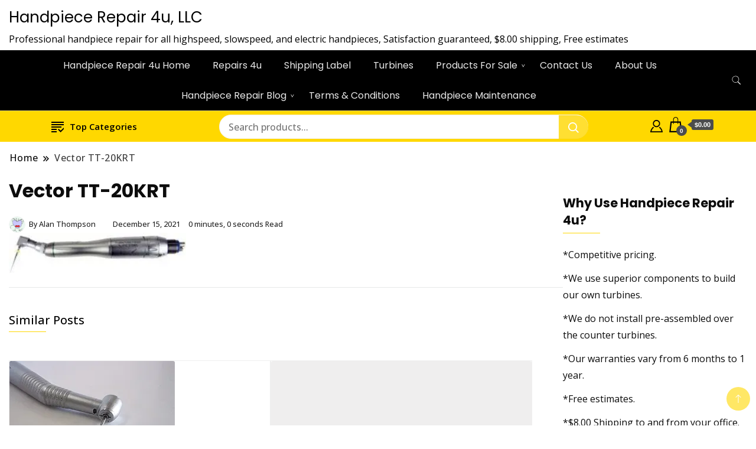

--- FILE ---
content_type: text/html; charset=UTF-8
request_url: https://handpiecerepair4u.com/?attachment_id=7977
body_size: 22060
content:
		<!DOCTYPE html>
		<html dir="ltr" lang="en-US" prefix="og: https://ogp.me/ns#">
		<head itemscope itemtype="https://schema.org/WebSite">
		<meta charset="UTF-8">
		<meta name="viewport" content="width=device-width, initial-scale=1">
		<link rel="profile" href="http://gmpg.org/xfn/11">
		<style id="jetpack-boost-critical-css">@media all{.n2-ss-slider .n2-ow-all *{font-size:inherit;line-height:inherit;letter-spacing:inherit}.n2-ss-slider .n2-ow-all *,.n2-ss-slider .n2-ow-all :after,.n2-ss-slider .n2-ow-all :before{box-sizing:content-box}.n2-ss-slider .n2-ow-all :not(i):after,.n2-ss-slider .n2-ow-all :not(i):before{display:none}.n2-ss-slider .n2-ow-all img{max-width:none;max-height:none;height:auto;box-shadow:none;border-radius:0;background:0 0;background:0 0;padding:0;margin:0;border:0;vertical-align:top}.n2-ss-slider .n2-ss-widget{position:relative;-webkit-backface-visibility:hidden;-webkit-perspective:1000px;z-index:1;font-size:16px;opacity:1;box-sizing:initial}.n2-ss-slider .n2-ss-slider-wrapper-inside .n2-ss-slider-controls>*{visibility:visible}.n2-ss-slider .n2-ss-slider-controls-absolute-left-center>*{margin-left:var(--widget-offset)}.n2-ss-slider .n2-ss-slider-controls-absolute-right-center>*{margin-right:var(--widget-offset)}ss3-loader{display:none;place-content:center;position:absolute;left:0;top:0;width:100%;height:100%;z-index:100000}ss3-loader:after{content:"";display:block;border:9px solid RGBA(0,0,0,.6);border-top:9px solid #fff;border-radius:50%;box-shadow:inset 0 0 0 1px RGBA(0,0,0,.6),0 0 0 1px RGBA(0,0,0,.6);width:40px;height:40px}}@media all{.wp-block-button__link{align-content:center;box-sizing:border-box;display:inline-block;height:100%;text-align:center;width:100%;word-break:break-word}:where(.wp-block-button__link){border-radius:9999px;box-shadow:none;padding:calc(.667em + 2px) calc(1.333em + 2px);text-decoration:none}ul{box-sizing:border-box}.entry-content{counter-reset:footnotes}.screen-reader-text{border:0;clip-path:inset(50%);height:1px;margin:-1px;overflow:hidden;padding:0;position:absolute;width:1px;word-wrap:normal!important}.screen-reader-text{clip:rect(1px,1px,1px,1px);height:1px;overflow:hidden;position:absolute!important;width:1px;word-wrap:normal!important}img{vertical-align:middle}html{line-height:1.15;-webkit-text-size-adjust:100%;scroll-behavior:smooth}.site-header .header-wrapper .header-left ul li a,.site-title a,button,h1,h2,input,select{font-family:var(--gbl-primary-font)}body,p{font-family:var(--gbl-secondary-font)}body{margin:0;font-weight:400}a{background-color:#fff0}strong{font-weight:bolder}img{border-style:none}button,input,select{font-family:inherit;line-height:1.15;margin:0}button,input{overflow:visible}button,select{text-transform:none}[type=submit],button{-webkit-appearance:button}[type=search]{-webkit-appearance:textfield;outline-offset:-2px}*,::after,::before{box-sizing:inherit}html{box-sizing:border-box}h1,h2{clear:both}p{margin-bottom:1.5em}ins{text-decoration:none}img,svg{vertical-align:top}.header-search-form .search-form,.mobile-header .mob-nav-site-branding-wrap,.mobile-social-wrap,.page-grid,.site-header .header-wrapper,.site-header .header-wrapper .header-left,.site-header .header-wrapper .header-right,.site-header .header-wrapper .nav-wrap{display:-webkit-box;display:-webkit-flex;display:-moz-flex;display:-ms-flexbox;display:flex}.site-main .entry-content ul{margin:0;padding-left:16px;font-weight:400;line-height:2;margin-bottom:20px}.site-main .entry-content ul li{position:relative}.site-main .entry-content ul li::before{position:absolute;content:"";top:14px;left:-13px;height:8px;width:4px}.page-grid{margin-top:10px;margin-bottom:15px}.page-grid{-webkit-box-direction:normal;-webkit-box-orient:horizontal;-webkit-flex-direction:row;-moz-flex-direction:row;-ms-flex-direction:row;flex-direction:row;grid-gap:53px}@media (max-width:1024px){.page-grid{-webkit-box-direction:normal;-webkit-box-orient:vertical;-webkit-flex-direction:column;-moz-flex-direction:column;-ms-flex-direction:column;flex-direction:column}}.site-main{-webkit-box-flex:1;-webkit-flex:1;-moz-box-flex:1;-moz-flex:1;-ms-flex:1;flex:1;max-width:100%}#secondary{flex:0 0 25%;max-width:25%}@media (max-width:1024px){#secondary{max-width:100%;flex:0 0 100%}}*{margin:0;padding:0;box-sizing:border-box}::after,::before{box-sizing:inherit}body,button,input,select{font-weight:400;line-height:1.5}select{padding:4px}a{text-decoration:none;color:#000}a,body,h1,h2,p{color:var(--text-color)}svg{fill:var(--text-color)}li{list-style:none}.entry-content li{list-style:inherit}h1{font-size:2.3em;line-height:1.8;font-weight:600}@media (max-width:1440px){h1{font-size:2em}}@media (max-width:1024px){h1{font-size:1.778em}}@media (max-width:767px){h1{font-size:1.778em}}h2{font-size:1.667em;line-height:1.5;font-weight:600}@media (max-width:1440px){h2{font-size:1.556em}}@media (max-width:1024px){h2{font-size:1.556em}}@media (max-width:767px){h2{font-size:1.333em}}p{font-size:var(--gbl-body-font-size);line-height:1.77778}.page-header span,a{font-size:var(--gbl-body-font-size)}.container{max-width:var(--content-width)!important;padding:0 15px;margin:auto;width:100%}@media (max-width:1440px){.container{max-width:1170px}}@media (max-width:1024px){.container{max-width:750px}}@media (max-width:767px){.container{max-width:420px}}button,input[type=submit]{background-color:var(--gbl-primary-color);color:#fff}ul{margin:0 0 1.5em 3em}ul{list-style:disc}li>ul{margin-bottom:0;margin-left:1.5em}img{height:auto;max-width:100%}select{max-width:100%}.breadcrumb-wrapper{color:#58595b;font-weight:500;margin-bottom:15px}.breadcrumb-wrapper #crumbs{letter-spacing:.02em}.breadcrumb-wrapper #crumbs a{padding:1px}.screen-reader-text{border:0;clip:rect(1px,1px,1px,1px);clip-path:inset(50%);height:1px;margin:-1px;overflow:hidden;padding:0;position:absolute!important;width:1px;word-wrap:normal!important}button,input[type=submit]{border:0;border-radius:3px;color:rgb(0 0 0/.8);line-height:1;padding:.8em 1em .8em}input[type=search],input[type=text]{color:#666;border:1px solid #ccc;border-radius:3px;padding:8px 8px}select{border:1px solid #ccc}.widget{margin:35px 0 35px}.widget .widget-title{position:relative;font-size:1.667em;line-height:1.25555;font-weight:500;margin-bottom:30px}@media (max-width:1440px){.widget .widget-title{font-size:1.556em;margin-bottom:30px;line-height:1.3}}@media (max-width:1024px){.widget .widget-title{font-size:1.444em}}@media (max-width:767px){.widget .widget-title{font-size:1.333em}}.widget .widget-title::after{position:absolute;content:"";background-color:var(--gbl-primary-color);width:63px;height:1.5px;bottom:-8px;left:0}#secondary .widget.widget_text .textwidget p{margin-bottom:12px}.site-header{border-bottom:1px solid rgb(208 210 211/.5);padding:0}.header-no-border.site-header{border-bottom:0!important}@media (max-width:1024px){.site-header{padding:0}}.site-header .header-wrapper{-webkit-box-align:center;-ms-flex-align:center;-webkit-align-items:center;-moz-align-items:center;align-items:center}.site-header .header-wrapper .nav-wrap{-webkit-box-align:center;-ms-flex-align:center;-webkit-align-items:center;-moz-align-items:center;align-items:center;-webkit-flex-wrap:wrap;-moz-flex-wrap:wrap;-ms-flex-wrap:wrap;flex-wrap:wrap;flex:1}.site-header .header-wrapper ul{list-style:none;margin:0;padding:0}.site-header .header-wrapper .header-left{-webkit-box-flex:1;-webkit-flex:1;-moz-box-flex:1;-moz-flex:1;-ms-flex:1;flex:1;-webkit-flex-wrap:wrap;-moz-flex-wrap:wrap;-ms-flex-wrap:wrap;flex-wrap:wrap;-webkit-box-pack:end;-ms-flex-pack:end;-webkit-justify-content:flex-end;-moz-justify-content:flex-end;justify-content:flex-end;margin-right:20px}.site-header .header-wrapper .header-left ul{text-align:center}.site-header .header-wrapper .header-left ul ul{position:absolute;width:250px;top:100%;padding:10px 0;background-color:#fff;color:#000;box-shadow:0 0 4px rgb(0 0 0/.14);z-index:999;right:9999em;transform:translateY(.6rem)}.site-header .header-wrapper .header-left ul ul ul{top:-10px}.site-header .header-wrapper .header-left ul li{position:relative;display:inline-block;font-weight:500;line-height:1.2}.site-header .header-wrapper .header-left ul>li.menu-item-has-children::after{position:absolute;top:45%;right:4px;content:">";font-size:10px;-webkit-transform:rotate(90deg);-ms-transform:rotate(90deg);transform:rotate(90deg)}.site-header .burger .header-wrapper .header-left ul li.menu-item-has-children::after{top:40%}.site-header .header-wrapper .header-left ul a{padding:30px 13px;display:inline-block}.site-header .header-wrapper .header-left ul li.current_page_item>a{color:var(--gbl-secondary-color)}.site-header .header-wrapper .header-left ul ul.sub-menu li{display:block;font-weight:400;text-align:left}.site-header .header-wrapper .header-left ul ul.sub-menu li.menu-item-has-children::after{right:15px;top:20px;content:">";color:#000;transform:rotate(0);font-weight:500;font-size:13px}.site-header .header-wrapper .header-left ul ul.sub-menu li a{color:#000!important;padding:14px 30px;display:block;text-transform:capitalize}.site-header .header-wrapper .header-right{-webkit-box-align:center;-ms-flex-align:center;-webkit-align-items:center;-moz-align-items:center;align-items:center;line-height:.66}@media (min-width:1024px){.site-header .header-wrapper .media-image-news{margin-left:auto;order:2;display:inline-flex}}.site-header .header-wrapper .header-right .header-search{margin-left:5px}.site-header .header-wrapper .header-right .header-search button{padding:0;border:0;background-color:#fff0}.site-header .header-wrapper .header-right .header-search .header-search-icon{padding:10px;border-radius:50%}.site-header.style-one{margin-top:0!important}.burger.main-menu-wrap{background-color:var(--menu-bg-color)}.site-header .burger .header-wrapper .header-left{-ms-flex-pack:center;-webkit-justify-content:center;-moz-justify-content:center;justify-content:center}.site-header .burger .header-wrapper .header-left ul a{padding:16px 17px}@media (min-width:1024px){.site-branding p,.site-header .header-wrapper .header-left ul a,.site-title a{color:var(--header-text-color)}.site-header .header-wrapper .header-left ul svg,.site-header .header-wrapper .header-right .header-search-icon svg{fill:var(--header-text-color)}.site-header .burger .header-wrapper .header-left ul svg{fill:var(--menu-text-color)}.site-header .burger .header-wrapper .header-left ul a{color:var(--menu-text-color)}.site-header .header-wrapper .header-left ul li.menu-item-has-children::after{color:var(--header-text-color)}.site-header .burger .header-wrapper .header-left ul li.menu-item-has-children::after{color:var(--menu-text-color)}}.site-header .burger .header-wrapper .header-right svg{fill:var(--menu-text-color)}.banner.header-right{padding:10px}.mobile-header{display:none}.mobile-header .main-navigation{margin-top:30px}@media (max-width:1024px){.site-header .main-menu-wrap{display:none}}@media (max-width:1024px){.mobile-header{display:block;padding:20px 0}}.mobile-header .mob-nav-site-branding-wrap{-webkit-box-align:center;-ms-flex-align:center;-webkit-align-items:center;-moz-align-items:center;align-items:center;-webkit-box-pack:justify;-ms-flex-pack:justify;-webkit-justify-content:space-between;-moz-justify-content:space-between;justify-content:space-between}#menu-opener{position:relative;display:inline-block;min-height:auto;width:40px;height:40px;background:0 0;border:none;padding:0}#menu-opener span{width:30px;height:3px;position:absolute;top:0;right:0;bottom:0;left:0;margin:auto;border-radius:5px;background-color:var(--text-color);overflow:hidden}#menu-opener span:last-child{bottom:-16px}#menu-opener span:first-child{top:-16px}.close.close-main-nav-toggle{position:absolute;min-height:none;background:0 0;width:18px;height:14px;right:18px;border:0;z-index:999;top:30px;padding:14px}.close.close-main-nav-toggle::after,.close.close-main-nav-toggle::before{content:"";position:absolute;width:22px;height:1px;margin:auto;left:0;top:0;right:0;bottom:0;transform:rotate(45deg);background-color:var(--text-color)}.close.close-main-nav-toggle::after{-webkit-transform:rotate(-45deg);-ms-transform:rotate(-45deg);transform:rotate(-45deg)}.mobile-navigation{position:fixed;left:0;top:0;max-width:370px;width:100%;height:100%;z-index:999;overflow-y:auto;overflow-x:hidden;transform:translateX(-100%);padding-top:25px}.mobile-navigation .primary-menu-list{padding:0 15px}.mobile-social-wrap{-webkit-box-align:center;-ms-flex-align:center;-webkit-align-items:center;-moz-align-items:center;align-items:center}.primary-menu-list{display:none}.mobile-menu #primary-menu{margin:0}.mobile-menu #primary-menu li{margin:0;padding:10px 0;position:relative}.mobile-menu #primary-menu li .sub-menu{display:none}.mobile-menu #primary-menu li a{font-size:15px}.header-search-form{position:fixed;top:0;right:0;background:rgb(0 0 0/.75);width:100%;height:100%;left:0;text-align:center;margin:auto;bottom:0;z-index:99999;display:none}.header-search-form .search-form{-webkit-box-align:center;-ms-flex-align:center;-webkit-align-items:center;-moz-align-items:center;align-items:center;-webkit-box-pack:center;-ms-flex-pack:center;-webkit-justify-content:center;-moz-justify-content:center;justify-content:center;-webkit-box-align:center;-ms-flex-align:center;-webkit-align-items:center;-moz-align-items:center;align-items:center;height:70px;max-width:700px;width:100%;position:absolute;top:50%;left:0;right:0;margin:auto;-webkit-transform:translateY(-50%);-moz-transform:translateY(-50%);transform:translateY(-50%)}.header-search-form .search-form>label{width:100%}.header-search-form .search-form .search-field{height:70px;width:100%;padding:15px;color:#666;border:1px solid #ccc;border-radius:6px;border-top-right-radius:0;border-bottom-right-radius:0}.header-search-form .search-form input[type=submit]{background-color:var(--gbl-primary-color);height:70px;width:70px;padding:0;background-image:url(data:image/svg+xml,%3Csvg\ xmlns=\'http://www.w3.org/2000/svg\'\ width=\'18\'\ height=\'18\'\ viewBox=\'0\ 0\ 18\ 18\'%3E%3Cpath\ id=\'Path_24900\'\ data-name=\'Path\ 24900\'\ d=\'M11.572,19.163a7.532,7.532,0,0,0,4.676-1.624L20.709,22,22,20.709l-4.461-4.461a7.57,7.57,0,1,0-5.967,2.915Zm0-13.363A5.782,5.782,0,1,1,5.8,11.572,5.782,5.782,0,0,1,11.572,5.8Z\'\ transform=\'translate\(-4\ -4\)\'\ fill=\'%23fff\'/%3E%3C/svg%3E%0A);background-repeat:no-repeat;background-position:center;font-size:0;border-top-left-radius:0;border-bottom-left-radius:0}.header-search-form .close{position:absolute;top:14px;right:20px;width:40px;height:45px;padding:0;background:0 0;border:none;min-height:auto;font-size:0}.header-search-form .close::after,.header-search-form .close::before{width:30px;height:2px;position:absolute;content:"";top:0;right:0;bottom:0;left:0;margin:auto;background-color:rgb(255 255 255/.8);-webkit-transform:rotate(45deg);-moz-transform:rotate(45deg);transform:rotate(45deg)}.header-search-form .close::before{transform:rotate(-45deg)}.skip-link{font-size:1em;color:#000;background-color:#f7f7f7;border:1px solid rgb(0 0 0/.3);padding:10px 20px;font-weight:600;text-align:center;position:absolute;top:-9999px;left:20px;box-shadow:0 2px 20px rgb(0 0 0/.3)}.page-header{color:#58595b;font-weight:500;margin:22px 0 39px}.page-header .separator{margin:0 8px!important}.page-header .separator svg{vertical-align:middle;height:10px;width:10px}.page-header span.current>a{opacity:.8}.site-branding .site-title{font-size:26px!important}.site-branding p{margin-bottom:0}html{position:unset!important}body{padding-top:0!important}.woocommerce{display:block}.breadcrumb-wrapper .page-header{margin:15px 0 15px}.page .page-header{margin:22px 0 39px}.page .page-grid{margin-top:35px;margin-bottom:35px}.page .site-main .entry-content{margin:0}.page .site-main .entry-title{font-size:2.35em;font-weight:500;line-height:1.2;margin-top:0}@media (max-width:1440px){.page .site-main .entry-title{font-size:2.3em}}@media (max-width:1024px){.page .site-main .entry-title{font-size:1.778em}}@media (max-width:767px){.page .site-main .entry-title{font-size:1.778em}}.page .site-main ul{padding-left:15px}.page .site-main h1{margin:18px 0 24px 0}.page .site-main p{margin-bottom:30px}.woocommerce-bar{padding-top:5px;padding-bottom:5px;border-top:1px solid rgb(208 210 211/.5);background-color:var(--woo-bar-bg-color)}.hide-woo-search-cat .woocommerce-bar input.header-search-input{width:100%}.hide-woo-search-cat .woocommerce-bar select.header-search-select{display:none}.woocommerce-bar .container{display:flex;justify-content:space-around;-webkit-box-align:center;-ms-flex-align:center;-webkit-align-items:center;-moz-align-items:center;align-items:center}.categories-menu-first{padding:10px 20px 10px;color:var(--woo-bar-color);border-top-left-radius:12px;border-top-right-radius:12px}.categories-menu-first svg{fill:var(--woo-bar-color);margin-right:10px}.produt-category-navigation li a{border-bottom:0;vertical-align:middle;display:inline-block;font-weight:700;font-size:15px;max-height:50px;width:100%}.produt-category-navigation ul{margin:0}.categories-dropdown-menu{display:none;position:absolute;background-color:#fff;min-width:225px;z-index:9999;border-radius:0 0 4px 4px;-webkit-box-shadow:1px 5px 15px 5px #c6bdbd;box-shadow:1px 5px 15px 5px #c6bdbd;background-color:var(--gbl-background-color)}.categories-dropdown-menu li a{padding:8px 15px}.product-search-form{position:relative;border-radius:0;height:41px;background-color:#fff;padding-right:52px;float:left;margin-left:15px;width:50%;border-radius:24px}input.header-search-input{width:60%;display:inline-block;border:none;float:left;height:41px;border-radius:0;right:0;position:relative;background-color:#fff0;padding-left:15px;border-radius:0;font-size:16px;font-weight:400}select.header-search-select{width:40%;display:inline-block;border:none;float:left;height:38px;background-color:#fff;border-left:1px solid #ececec;font-size:16px}button.header-search-button{border:none;color:inherit;position:absolute;right:-1px;padding:0 12px;font-size:22px;line-height:48px;background-color:var(--gbl-primary-color);top:0;height:41px;border-radius:0;width:50px;background-image:url(data:image/svg+xml,%3Csvg\ xmlns=\'http://www.w3.org/2000/svg\'\ width=\'18\'\ height=\'18\'\ viewBox=\'0\ 0\ 18\ 18\'%3E%3Cpath\ id=\'Path_24900\'\ data-name=\'Path\ 24900\'\ d=\'M11.572,19.163a7.532,7.532,0,0,0,4.676-1.624L20.709,22,22,20.709l-4.461-4.461a7.57,7.57,0,1,0-5.967,2.915Zm0-13.363A5.782,5.782,0,1,1,5.8,11.572,5.782,5.782,0,0,1,11.572,5.8Z\'\ transform=\'translate\(-4\ -4\)\'\ fill=\'%23fff\'/%3E%3C/svg%3E%0A);background-repeat:no-repeat;background-position:center;border-top-right-radius:24px;border-bottom-right-radius:24px;opacity:.8}.woocommerce-bar-icons{position:relative;display:inline-block;left:auto;padding:0;margin-right:5px}.header-cart,.header-my-account{float:right;display:block}.header-woo-icon-container a svg{vertical-align:bottom;fill:var(--woo-bar-color)}.header-my-account a{font-size:18px;line-height:26px;position:relative}ul.site-header-cart{opacity:0;display:none;position:absolute;z-index:50}.amount-cart{color:#fff;background:#4c4c4c;position:relative;font-size:11px;padding:1px 5px;border-radius:3px;margin-left:10px;bottom:3px;font-weight:700;display:inline-block;line-height:1.5}.amount-cart:before{position:absolute;content:"";width:0;height:0;border-bottom:5px solid #fff0;border-top:5px solid #fff0;border-right:7px solid #4c4c4c;top:calc(50% - 5px);right:100%}.cart-contents span.count{font-size:10px;padding:0;color:#fff;font-weight:700;background-color:#4c4c4c;border-radius:15px;line-height:18px;margin:0;position:absolute;bottom:-6px;left:14px;font-style:initial;height:18px;min-width:18px;text-align:center;font-family:Montserrat,"Helvetica Neue",helvetica,arial,sans-serif;border:1px solid #fff0}ul.site-header-cart{opacity:0;display:none;position:absolute;z-index:50}@media (max-width:1024px){.woocommerce-bar .container{display:inherit}.produt-category-navigation{display:none}.product-search-form{clear:both;width:100%;margin-top:8px;margin-left:0}.header-woo-icon-container{clear:both;text-align:center;padding-top:16px}}.products>.product .hover-area{border:none;position:relative;background-color:#fff0;padding:0 0 5px;position:absolute;top:10px;left:15px;display:none}#secondary .widget h2{font-weight:600;font-size:21px;line-height:1.4;margin-bottom:30px;display:block}#secondary .widget ul{border-radius:3px;margin:0;font-size:.889em;font-weight:500;padding:17px 28px 17px}#masthead .site-branding{display:flex;flex-direction:row;align-items:center;padding-top:5px;padding-bottom:5px}.site-header .header-wrapper .header-left ul a.cart-contents{padding:0}.site-header.hide-menu-cart .header-wrapper .header-left ul a.cart-contents{display:none}.backtotop{background-color:var(--gbl-primary-color);z-index:300;width:40px;height:40px;line-height:40px;border-radius:100%;font-size:20px;text-align:center;position:fixed;bottom:-100px;right:10px;display:flex;align-items:center;justify-content:center;opacity:.6}.backtotop svg{fill:#fff}@media (max-width:1024px){#masthead .burger-banner .site-branding{display:none}}.entry-content .wc-block-grid__products li,.wc-block-grid__products li{list-style:none}.amount-cart,.woocommerce-Price-currencySymbol{font-family:"Source Sans Pro",HelveticaNeue-Light,"Helvetica Neue Light","Helvetica Neue",Helvetica,Arial,"Lucida Grande",sans-serif}}@media all{.wc-block-grid__products .wc-block-grid__product-image{display:block;position:relative;text-decoration:none}.wc-block-grid__products .wc-block-grid__product-image img{height:auto;max-width:100%;width:100%}.wc-block-grid__product-title{color:inherit;display:block;font-family:inherit;font-size:inherit;font-weight:700;line-height:1.2;padding:0}.wc-block-grid__product-price{display:block}.wc-block-grid__product-add-to-cart.wp-block-button{white-space:normal;word-break:break-word}.wc-block-grid__product-add-to-cart.wp-block-button .wp-block-button__link{display:inline-flex;font-size:1em;justify-content:center;text-align:center;white-space:normal;word-break:break-word}.wc-block-grid .wc-block-grid__product-onsale{background:#fff;border:1px solid #43454b;border-radius:4px;color:#43454b;display:inline-block;font-size:.875em;font-weight:600;left:auto;padding:.25em .75em;position:absolute;right:4px;text-align:center;text-transform:uppercase;top:4px;width:auto;z-index:9}.wc-block-grid__product .wc-block-grid__product-image,.wc-block-grid__product .wc-block-grid__product-link{display:inline-block;position:relative}.wc-block-grid__product .wc-block-grid__product-image:not(.wc-block-components-product-image),.wc-block-grid__product .wc-block-grid__product-title{margin:0 0 12px}.wc-block-grid__product .wc-block-grid__product-add-to-cart,.wc-block-grid__product .wc-block-grid__product-onsale,.wc-block-grid__product .wc-block-grid__product-price{margin:0 auto 12px}.screen-reader-text{clip:rect(1px,1px,1px,1px);word-wrap:normal!important;border:0;clip-path:inset(50%);height:1px;margin:-1px;overflow:hidden;overflow-wrap:normal!important;padding:0;position:absolute!important;width:1px}.wc-block-grid{text-align:center}.wc-block-grid__products{background-clip:padding-box;display:flex;flex-wrap:wrap;margin:0-8px 16px;padding:0}.wc-block-grid__product{border-bottom:16px solid #fff0;border-left:8px solid #fff0;border-right:8px solid #fff0;box-sizing:border-box;float:none;list-style:none;margin:0;padding:0;position:relative;text-align:center;width:auto}.wc-block-grid__product.wc-block-grid__product{box-sizing:border-box}.wc-block-grid.has-3-columns .wc-block-grid__product{flex:1 0 33.3333333333%;max-width:33.3333333333%}.wc-block-grid.has-3-columns:not(.alignwide):not(.alignfull){font-size:.92em}@media (max-width:480px){.wc-block-grid.has-3-columns .wc-block-grid__products{display:block}.wc-block-grid.has-3-columns .wc-block-grid__product{flex:1 0 100%;margin-left:auto;margin-right:auto;max-width:100%;padding:0}}@media (min-width:481px) and (max-width:600px){.wc-block-grid.has-3-columns .wc-block-grid__product{flex:1 0 50%;margin:0 0 24px;max-width:50%;padding:0}.wc-block-grid.has-3-columns .wc-block-grid__product:nth-child(odd){padding-right:8px}.wc-block-grid.has-3-columns .wc-block-grid__product:nth-child(2n){padding-left:8px}}}</style><title>Vector TT-20KRT | Handpiece Repair 4u, LLC</title>
	<style>img:is([sizes="auto" i], [sizes^="auto," i]) { contain-intrinsic-size: 3000px 1500px }</style>
	
		<!-- All in One SEO 4.9.3 - aioseo.com -->
	<meta name="robots" content="max-image-preview:large" />
	<meta name="author" content="Alan Thompson"/>
	<meta name="google-site-verification" content="google-site-verification=gV6PWGeVF8ujwQ6FxZADa3MPvXgTKN3Q8qeDxyFM7Ao" />
	<link rel="canonical" href="https://handpiecerepair4u.com/?attachment_id=7977" />
	<meta name="generator" content="All in One SEO (AIOSEO) 4.9.3" />

		<!-- Global site tag (gtag.js) - Google Analytics -->


		<meta property="og:locale" content="en_US" />
		<meta property="og:site_name" content="Handpiece Repair 4u" />
		<meta property="og:type" content="article" />
		<meta property="og:title" content="Vector TT-20KRT | Handpiece Repair 4u, LLC" />
		<meta property="og:url" content="https://handpiecerepair4u.com/?attachment_id=7977" />
		<meta property="fb:admins" content="https://www.facebook.com/handpiecerepair4u/" />
		<meta property="article:published_time" content="2021-12-15T20:29:12+00:00" />
		<meta property="article:modified_time" content="2021-12-18T17:54:36+00:00" />
		<meta name="twitter:card" content="summary" />
		<meta name="twitter:title" content="Vector TT-20KRT | Handpiece Repair 4u, LLC" />
		<script data-jetpack-boost="ignore" type="application/ld+json" class="aioseo-schema">
			{"@context":"https:\/\/schema.org","@graph":[{"@type":"BreadcrumbList","@id":"https:\/\/handpiecerepair4u.com\/?attachment_id=7977#breadcrumblist","itemListElement":[{"@type":"ListItem","@id":"https:\/\/handpiecerepair4u.com#listItem","position":1,"name":"Home","item":"https:\/\/handpiecerepair4u.com","nextItem":{"@type":"ListItem","@id":"https:\/\/handpiecerepair4u.com\/?attachment_id=7977#listItem","name":"Vector TT-20KRT"}},{"@type":"ListItem","@id":"https:\/\/handpiecerepair4u.com\/?attachment_id=7977#listItem","position":2,"name":"Vector TT-20KRT","previousItem":{"@type":"ListItem","@id":"https:\/\/handpiecerepair4u.com#listItem","name":"Home"}}]},{"@type":"ItemPage","@id":"https:\/\/handpiecerepair4u.com\/?attachment_id=7977#itempage","url":"https:\/\/handpiecerepair4u.com\/?attachment_id=7977","name":"Vector TT-20KRT | Handpiece Repair 4u, LLC","inLanguage":"en-US","isPartOf":{"@id":"https:\/\/handpiecerepair4u.com\/#website"},"breadcrumb":{"@id":"https:\/\/handpiecerepair4u.com\/?attachment_id=7977#breadcrumblist"},"author":{"@id":"https:\/\/handpiecerepair4u.com\/author\/adminhpr4u\/#author"},"creator":{"@id":"https:\/\/handpiecerepair4u.com\/author\/adminhpr4u\/#author"},"datePublished":"2021-12-15T13:29:12-07:00","dateModified":"2021-12-18T10:54:36-07:00"},{"@type":"Organization","@id":"https:\/\/handpiecerepair4u.com\/#organization","name":"Handpiece Repair 4u","description":"Professional handpiece repair for all highspeed, slowspeed, and electric handpieces, Satisfaction guaranteed,   $8.00 shipping, Free estimates","url":"https:\/\/handpiecerepair4u.com\/","telephone":"+18553497669","logo":{"@type":"ImageObject","url":"https:\/\/i0.wp.com\/handpiecerepair4u.com\/wp-content\/uploads\/2021\/12\/TT-20KRT-e1639849425864.jpg?fit=250%2C57&ssl=1","@id":"https:\/\/handpiecerepair4u.com\/?attachment_id=7977\/#organizationLogo"},"image":{"@id":"https:\/\/handpiecerepair4u.com\/?attachment_id=7977\/#organizationLogo"}},{"@type":"Person","@id":"https:\/\/handpiecerepair4u.com\/author\/adminhpr4u\/#author","url":"https:\/\/handpiecerepair4u.com\/author\/adminhpr4u\/","name":"Alan Thompson","image":{"@type":"ImageObject","@id":"https:\/\/handpiecerepair4u.com\/?attachment_id=7977#authorImage","url":"https:\/\/secure.gravatar.com\/avatar\/755b719e2bc5ec13ddcad8989617df507c06df953c6f3e46ce1f83ad22b21b09?s=96&d=monsterid&r=g","width":96,"height":96,"caption":"Alan Thompson"}},{"@type":"WebSite","@id":"https:\/\/handpiecerepair4u.com\/#website","url":"https:\/\/handpiecerepair4u.com\/","name":"Handpiece Repair 4u, LLC","description":"Professional handpiece repair for all highspeed, slowspeed, and electric handpieces, Satisfaction guaranteed,   $8.00 shipping, Free estimates","inLanguage":"en-US","publisher":{"@id":"https:\/\/handpiecerepair4u.com\/#organization"}}]}
		</script>
		<!-- All in One SEO -->


<link rel='dns-prefetch' href='//stats.wp.com' />
<link rel='dns-prefetch' href='//collect.commerce.godaddy.com' />
<link rel='dns-prefetch' href='//fonts.googleapis.com' />
<link rel='preconnect' href='//i0.wp.com' />
<link rel='preconnect' href='//c0.wp.com' />
<link rel="alternate" type="application/rss+xml" title="Handpiece Repair 4u, LLC &raquo; Feed" href="https://handpiecerepair4u.com/feed/" />
<link rel="alternate" type="application/rss+xml" title="Handpiece Repair 4u, LLC &raquo; Comments Feed" href="https://handpiecerepair4u.com/comments/feed/" />
<link rel="alternate" type="application/rss+xml" title="Handpiece Repair 4u, LLC &raquo; Vector TT-20KRT Comments Feed" href="https://handpiecerepair4u.com/?attachment_id=7977/feed/" />

<noscript><link rel='stylesheet' id='all-css-5df6d447c9a41ed4fd73f26032293773' href='https://handpiecerepair4u.com/wp-content/boost-cache/static/297bdeb535.min.css' type='text/css' media='all' /></noscript><link data-media="all" onload="this.media=this.dataset.media; delete this.dataset.media; this.removeAttribute( &#039;onload&#039; );" rel='stylesheet' id='all-css-5df6d447c9a41ed4fd73f26032293773' href='https://handpiecerepair4u.com/wp-content/boost-cache/static/297bdeb535.min.css' type='text/css' media="not all" />
<style id='woocommerce-layout-inline-css'>

	.infinite-scroll .woocommerce-pagination {
		display: none;
	}
</style>
<noscript><link rel='stylesheet' id='only-screen-and-max-width-768px-css-3c0f40877f8964ee787d78a316c17151' href='https://handpiecerepair4u.com/wp-content/boost-cache/static/114a7cf79f.min.css' type='text/css' media='only screen and (max-width: 768px)' /></noscript><link data-media="only screen and (max-width: 768px)" onload="this.media=this.dataset.media; delete this.dataset.media; this.removeAttribute( &#039;onload&#039; );" rel='stylesheet' id='only-screen-and-max-width-768px-css-3c0f40877f8964ee787d78a316c17151' href='https://handpiecerepair4u.com/wp-content/boost-cache/static/114a7cf79f.min.css' type='text/css' media="not all" />
<style id='wp-emoji-styles-inline-css'>

	img.wp-smiley, img.emoji {
		display: inline !important;
		border: none !important;
		box-shadow: none !important;
		height: 1em !important;
		width: 1em !important;
		margin: 0 0.07em !important;
		vertical-align: -0.1em !important;
		background: none !important;
		padding: 0 !important;
	}
</style>
<style id='classic-theme-styles-inline-css'>
/*! This file is auto-generated */
.wp-block-button__link{color:#fff;background-color:#32373c;border-radius:9999px;box-shadow:none;text-decoration:none;padding:calc(.667em + 2px) calc(1.333em + 2px);font-size:1.125em}.wp-block-file__button{background:#32373c;color:#fff;text-decoration:none}
</style>
<style id='jetpack-sharing-buttons-style-inline-css'>
.jetpack-sharing-buttons__services-list{display:flex;flex-direction:row;flex-wrap:wrap;gap:0;list-style-type:none;margin:5px;padding:0}.jetpack-sharing-buttons__services-list.has-small-icon-size{font-size:12px}.jetpack-sharing-buttons__services-list.has-normal-icon-size{font-size:16px}.jetpack-sharing-buttons__services-list.has-large-icon-size{font-size:24px}.jetpack-sharing-buttons__services-list.has-huge-icon-size{font-size:36px}@media print{.jetpack-sharing-buttons__services-list{display:none!important}}.editor-styles-wrapper .wp-block-jetpack-sharing-buttons{gap:0;padding-inline-start:0}ul.jetpack-sharing-buttons__services-list.has-background{padding:1.25em 2.375em}
</style>
<style id='global-styles-inline-css'>
:root{--wp--preset--aspect-ratio--square: 1;--wp--preset--aspect-ratio--4-3: 4/3;--wp--preset--aspect-ratio--3-4: 3/4;--wp--preset--aspect-ratio--3-2: 3/2;--wp--preset--aspect-ratio--2-3: 2/3;--wp--preset--aspect-ratio--16-9: 16/9;--wp--preset--aspect-ratio--9-16: 9/16;--wp--preset--color--black: #000000;--wp--preset--color--cyan-bluish-gray: #abb8c3;--wp--preset--color--white: #ffffff;--wp--preset--color--pale-pink: #f78da7;--wp--preset--color--vivid-red: #cf2e2e;--wp--preset--color--luminous-vivid-orange: #ff6900;--wp--preset--color--luminous-vivid-amber: #fcb900;--wp--preset--color--light-green-cyan: #7bdcb5;--wp--preset--color--vivid-green-cyan: #00d084;--wp--preset--color--pale-cyan-blue: #8ed1fc;--wp--preset--color--vivid-cyan-blue: #0693e3;--wp--preset--color--vivid-purple: #9b51e0;--wp--preset--gradient--vivid-cyan-blue-to-vivid-purple: linear-gradient(135deg,rgba(6,147,227,1) 0%,rgb(155,81,224) 100%);--wp--preset--gradient--light-green-cyan-to-vivid-green-cyan: linear-gradient(135deg,rgb(122,220,180) 0%,rgb(0,208,130) 100%);--wp--preset--gradient--luminous-vivid-amber-to-luminous-vivid-orange: linear-gradient(135deg,rgba(252,185,0,1) 0%,rgba(255,105,0,1) 100%);--wp--preset--gradient--luminous-vivid-orange-to-vivid-red: linear-gradient(135deg,rgba(255,105,0,1) 0%,rgb(207,46,46) 100%);--wp--preset--gradient--very-light-gray-to-cyan-bluish-gray: linear-gradient(135deg,rgb(238,238,238) 0%,rgb(169,184,195) 100%);--wp--preset--gradient--cool-to-warm-spectrum: linear-gradient(135deg,rgb(74,234,220) 0%,rgb(151,120,209) 20%,rgb(207,42,186) 40%,rgb(238,44,130) 60%,rgb(251,105,98) 80%,rgb(254,248,76) 100%);--wp--preset--gradient--blush-light-purple: linear-gradient(135deg,rgb(255,206,236) 0%,rgb(152,150,240) 100%);--wp--preset--gradient--blush-bordeaux: linear-gradient(135deg,rgb(254,205,165) 0%,rgb(254,45,45) 50%,rgb(107,0,62) 100%);--wp--preset--gradient--luminous-dusk: linear-gradient(135deg,rgb(255,203,112) 0%,rgb(199,81,192) 50%,rgb(65,88,208) 100%);--wp--preset--gradient--pale-ocean: linear-gradient(135deg,rgb(255,245,203) 0%,rgb(182,227,212) 50%,rgb(51,167,181) 100%);--wp--preset--gradient--electric-grass: linear-gradient(135deg,rgb(202,248,128) 0%,rgb(113,206,126) 100%);--wp--preset--gradient--midnight: linear-gradient(135deg,rgb(2,3,129) 0%,rgb(40,116,252) 100%);--wp--preset--font-size--small: 13px;--wp--preset--font-size--medium: 20px;--wp--preset--font-size--large: 36px;--wp--preset--font-size--x-large: 42px;--wp--preset--spacing--20: 0.44rem;--wp--preset--spacing--30: 0.67rem;--wp--preset--spacing--40: 1rem;--wp--preset--spacing--50: 1.5rem;--wp--preset--spacing--60: 2.25rem;--wp--preset--spacing--70: 3.38rem;--wp--preset--spacing--80: 5.06rem;--wp--preset--shadow--natural: 6px 6px 9px rgba(0, 0, 0, 0.2);--wp--preset--shadow--deep: 12px 12px 50px rgba(0, 0, 0, 0.4);--wp--preset--shadow--sharp: 6px 6px 0px rgba(0, 0, 0, 0.2);--wp--preset--shadow--outlined: 6px 6px 0px -3px rgba(255, 255, 255, 1), 6px 6px rgba(0, 0, 0, 1);--wp--preset--shadow--crisp: 6px 6px 0px rgba(0, 0, 0, 1);}:where(.is-layout-flex){gap: 0.5em;}:where(.is-layout-grid){gap: 0.5em;}body .is-layout-flex{display: flex;}.is-layout-flex{flex-wrap: wrap;align-items: center;}.is-layout-flex > :is(*, div){margin: 0;}body .is-layout-grid{display: grid;}.is-layout-grid > :is(*, div){margin: 0;}:where(.wp-block-columns.is-layout-flex){gap: 2em;}:where(.wp-block-columns.is-layout-grid){gap: 2em;}:where(.wp-block-post-template.is-layout-flex){gap: 1.25em;}:where(.wp-block-post-template.is-layout-grid){gap: 1.25em;}.has-black-color{color: var(--wp--preset--color--black) !important;}.has-cyan-bluish-gray-color{color: var(--wp--preset--color--cyan-bluish-gray) !important;}.has-white-color{color: var(--wp--preset--color--white) !important;}.has-pale-pink-color{color: var(--wp--preset--color--pale-pink) !important;}.has-vivid-red-color{color: var(--wp--preset--color--vivid-red) !important;}.has-luminous-vivid-orange-color{color: var(--wp--preset--color--luminous-vivid-orange) !important;}.has-luminous-vivid-amber-color{color: var(--wp--preset--color--luminous-vivid-amber) !important;}.has-light-green-cyan-color{color: var(--wp--preset--color--light-green-cyan) !important;}.has-vivid-green-cyan-color{color: var(--wp--preset--color--vivid-green-cyan) !important;}.has-pale-cyan-blue-color{color: var(--wp--preset--color--pale-cyan-blue) !important;}.has-vivid-cyan-blue-color{color: var(--wp--preset--color--vivid-cyan-blue) !important;}.has-vivid-purple-color{color: var(--wp--preset--color--vivid-purple) !important;}.has-black-background-color{background-color: var(--wp--preset--color--black) !important;}.has-cyan-bluish-gray-background-color{background-color: var(--wp--preset--color--cyan-bluish-gray) !important;}.has-white-background-color{background-color: var(--wp--preset--color--white) !important;}.has-pale-pink-background-color{background-color: var(--wp--preset--color--pale-pink) !important;}.has-vivid-red-background-color{background-color: var(--wp--preset--color--vivid-red) !important;}.has-luminous-vivid-orange-background-color{background-color: var(--wp--preset--color--luminous-vivid-orange) !important;}.has-luminous-vivid-amber-background-color{background-color: var(--wp--preset--color--luminous-vivid-amber) !important;}.has-light-green-cyan-background-color{background-color: var(--wp--preset--color--light-green-cyan) !important;}.has-vivid-green-cyan-background-color{background-color: var(--wp--preset--color--vivid-green-cyan) !important;}.has-pale-cyan-blue-background-color{background-color: var(--wp--preset--color--pale-cyan-blue) !important;}.has-vivid-cyan-blue-background-color{background-color: var(--wp--preset--color--vivid-cyan-blue) !important;}.has-vivid-purple-background-color{background-color: var(--wp--preset--color--vivid-purple) !important;}.has-black-border-color{border-color: var(--wp--preset--color--black) !important;}.has-cyan-bluish-gray-border-color{border-color: var(--wp--preset--color--cyan-bluish-gray) !important;}.has-white-border-color{border-color: var(--wp--preset--color--white) !important;}.has-pale-pink-border-color{border-color: var(--wp--preset--color--pale-pink) !important;}.has-vivid-red-border-color{border-color: var(--wp--preset--color--vivid-red) !important;}.has-luminous-vivid-orange-border-color{border-color: var(--wp--preset--color--luminous-vivid-orange) !important;}.has-luminous-vivid-amber-border-color{border-color: var(--wp--preset--color--luminous-vivid-amber) !important;}.has-light-green-cyan-border-color{border-color: var(--wp--preset--color--light-green-cyan) !important;}.has-vivid-green-cyan-border-color{border-color: var(--wp--preset--color--vivid-green-cyan) !important;}.has-pale-cyan-blue-border-color{border-color: var(--wp--preset--color--pale-cyan-blue) !important;}.has-vivid-cyan-blue-border-color{border-color: var(--wp--preset--color--vivid-cyan-blue) !important;}.has-vivid-purple-border-color{border-color: var(--wp--preset--color--vivid-purple) !important;}.has-vivid-cyan-blue-to-vivid-purple-gradient-background{background: var(--wp--preset--gradient--vivid-cyan-blue-to-vivid-purple) !important;}.has-light-green-cyan-to-vivid-green-cyan-gradient-background{background: var(--wp--preset--gradient--light-green-cyan-to-vivid-green-cyan) !important;}.has-luminous-vivid-amber-to-luminous-vivid-orange-gradient-background{background: var(--wp--preset--gradient--luminous-vivid-amber-to-luminous-vivid-orange) !important;}.has-luminous-vivid-orange-to-vivid-red-gradient-background{background: var(--wp--preset--gradient--luminous-vivid-orange-to-vivid-red) !important;}.has-very-light-gray-to-cyan-bluish-gray-gradient-background{background: var(--wp--preset--gradient--very-light-gray-to-cyan-bluish-gray) !important;}.has-cool-to-warm-spectrum-gradient-background{background: var(--wp--preset--gradient--cool-to-warm-spectrum) !important;}.has-blush-light-purple-gradient-background{background: var(--wp--preset--gradient--blush-light-purple) !important;}.has-blush-bordeaux-gradient-background{background: var(--wp--preset--gradient--blush-bordeaux) !important;}.has-luminous-dusk-gradient-background{background: var(--wp--preset--gradient--luminous-dusk) !important;}.has-pale-ocean-gradient-background{background: var(--wp--preset--gradient--pale-ocean) !important;}.has-electric-grass-gradient-background{background: var(--wp--preset--gradient--electric-grass) !important;}.has-midnight-gradient-background{background: var(--wp--preset--gradient--midnight) !important;}.has-small-font-size{font-size: var(--wp--preset--font-size--small) !important;}.has-medium-font-size{font-size: var(--wp--preset--font-size--medium) !important;}.has-large-font-size{font-size: var(--wp--preset--font-size--large) !important;}.has-x-large-font-size{font-size: var(--wp--preset--font-size--x-large) !important;}
:where(.wp-block-post-template.is-layout-flex){gap: 1.25em;}:where(.wp-block-post-template.is-layout-grid){gap: 1.25em;}
:where(.wp-block-columns.is-layout-flex){gap: 2em;}:where(.wp-block-columns.is-layout-grid){gap: 2em;}
:root :where(.wp-block-pullquote){font-size: 1.5em;line-height: 1.6;}
</style>
<style id='woocommerce-inline-inline-css'>
.woocommerce form .form-row .required { visibility: visible; }
</style>
<noscript><link rel='stylesheet' id='best-shop-google-fonts-css' href='https://fonts.googleapis.com/css?family=Poppins%3A300%2C300i%2C400%2C400i%2C700%2C700i%7COpen+Sans%3A300%2C300i%2C400%2C400i%2C500%2C500i%2C600%2C600i&#038;subset=latin%2Clatin-ext' media='all' />
</noscript><link data-media="all" onload="this.media=this.dataset.media; delete this.dataset.media; this.removeAttribute( &#039;onload&#039; );" rel='stylesheet' id='best-shop-google-fonts-css' href='https://fonts.googleapis.com/css?family=Poppins%3A300%2C300i%2C400%2C400i%2C700%2C700i%7COpen+Sans%3A300%2C300i%2C400%2C400i%2C500%2C500i%2C600%2C600i&#038;subset=latin%2Clatin-ext' media="not all" />
<!--n2css--><!--n2js-->






<link rel="https://api.w.org/" href="https://handpiecerepair4u.com/wp-json/" /><link rel="alternate" title="JSON" type="application/json" href="https://handpiecerepair4u.com/wp-json/wp/v2/media/7977" /><link rel="EditURI" type="application/rsd+xml" title="RSD" href="https://handpiecerepair4u.com/xmlrpc.php?rsd" />
<meta name="generator" content="WordPress 6.8.3" />
<meta name="generator" content="WooCommerce 10.4.3" />
<link rel='shortlink' href='https://handpiecerepair4u.com/?p=7977' />
<link rel="alternate" title="oEmbed (JSON)" type="application/json+oembed" href="https://handpiecerepair4u.com/wp-json/oembed/1.0/embed?url=https%3A%2F%2Fhandpiecerepair4u.com%2F%3Fattachment_id%3D7977" />
<link rel="alternate" title="oEmbed (XML)" type="text/xml+oembed" href="https://handpiecerepair4u.com/wp-json/oembed/1.0/embed?url=https%3A%2F%2Fhandpiecerepair4u.com%2F%3Fattachment_id%3D7977&#038;format=xml" />
	<style>img#wpstats{display:none}</style>
			<style type="text/css" id="custom-theme-colors" >
        :root {
            --gbl-primary-color: #ffd800 ;
            --gbl-secondary-color: #32B9A5 ;
            --gbl-primary-font: Poppins, Serif ;
            --gbl-secondary-font: Open Sans, Sans Serif ;
            --logo-width: 90 ;
            --header-text-color: #000000 ;            
            --footer-color: #000 ;
            --footer-text-color: #eee ;
            --content-width: 1280px ;
            --woo-bar-color: #000000 ;  
            --woo-bar-bg-color: #ffd800 ;
            --menu-text-color: #e8e8e8 ;  
            --menu-bg-color: #000000 ;  
            --text-color: #0c0c0c ;
            --topbar-bg-color: #f8f9fa ;
            --topbar-text-color: #000 ;
            --e-global-color-primary: #ffd800 ;
            --gbl-background-color:#ffffff ;
            --gbl-body-font-size:1em ;
            --gbl-footer-num-of-colums:4 ;
            
        }

        .site-branding img.custom-logo {
            max-width:90px ;    
        }
        @media (min-width: 1024px) {
            #masthead {
                background-image:url('');
                background-size: cover;
                background-position: center center;
            }
        }
        body.custom-background-image .site, 
        body.custom-background-color .site,
        .mobile-navigation {
            background-color: #ffffff;
        }

        .site-footer {
            background:url("") ;
            background-repeat: no-repeat;
            background-size: cover;
            background-position: center center;
        }
        
        .site-footer .footer-overlay {
            background-color:#000;
        }
                
	</style>
	<noscript><style>.woocommerce-product-gallery{ opacity: 1 !important; }</style></noscript>
			<style type="text/css">
        			.site-title a,
			.site-description {
				color: #000000;
			}
				</style>
		<link rel="icon" href="https://i0.wp.com/handpiecerepair4u.com/wp-content/uploads/2014/01/turbine-pic.jpg?fit=32%2C32&#038;ssl=1" sizes="32x32" />
<link rel="icon" href="https://i0.wp.com/handpiecerepair4u.com/wp-content/uploads/2014/01/turbine-pic.jpg?fit=192%2C192&#038;ssl=1" sizes="192x192" />
<link rel="apple-touch-icon" href="https://i0.wp.com/handpiecerepair4u.com/wp-content/uploads/2014/01/turbine-pic.jpg?fit=180%2C180&#038;ssl=1" />
<meta name="msapplication-TileImage" content="https://i0.wp.com/handpiecerepair4u.com/wp-content/uploads/2014/01/turbine-pic.jpg?fit=225%2C225&#038;ssl=1" />
</head>

<body class="attachment wp-singular attachment-template-default single single-attachment postid-7977 attachmentid-7977 attachment-jpeg wp-theme-best-shop theme-best-shop woocommerce-no-js hide-woo-search-cat disable-sticky-menu rightsidebar" itemscope itemtype="https://schema.org/WebPage">
		<div id="page" class="site">
			<a class="skip-link screen-reader-text" href="#primary">Skip to content</a>
		    
		<header id="masthead" class="site-header style-one 
         header-no-border  hide-menu-cart "
        itemscope itemtype="https://schema.org/WPHeader">
            
             
                         
			<div class=" burger-banner ">
                <div class="container">
				<div class="header-wrapper">
					        <div class="site-branding" itemscope itemtype="https://schema.org/Organization">
            <div class="site-title-logo">                <p class="site-title" itemprop="name"><a href="https://handpiecerepair4u.com/" rel="home" itemprop="url">Handpiece Repair 4u, LLC</a></p>
                                <p class="site-description" itemprop="description">Professional handpiece repair for all highspeed, slowspeed, and electric handpieces, Satisfaction guaranteed,   $8.00 shipping, Free estimates</p>
                        </div>
        </div><!-- .site-branding -->
        					<div class="nav-wrap">
                                                <div class="banner header-right media-image-news">
                            <img src=>                                                    </div>
                                                
					</div><!-- #site-navigation -->
				</div>
                </div>
			</div>
            
                        
            <!--Burger header-->
            <div class="burger main-menu-wrap">
            <div class="container">
            <div class="header-wrapper">
            <div class="nav-wrap">
                <div class="header-left">
                                <nav id="site-navigation" class="main-navigation"  itemscope itemtype=https://schema.org/SiteNavigationElement>
                <div class="primary-menu-container"><ul id="primary-menu" class="menu"><li id="menu-item-2557" class="menu-item menu-item-type-post_type menu-item-object-page menu-item-home menu-item-2557"><a href="https://handpiecerepair4u.com/">Handpiece Repair 4u Home</a></li>
<li id="menu-item-199" class="menu-item menu-item-type-post_type menu-item-object-page menu-item-199"><a href="https://handpiecerepair4u.com/repairs-4u/">Repairs 4u</a></li>
<li id="menu-item-196" class="menu-item menu-item-type-post_type menu-item-object-page menu-item-196"><a href="https://handpiecerepair4u.com/free-shipping/">Shipping Label</a></li>
<li id="menu-item-7365" class="menu-item menu-item-type-taxonomy menu-item-object-product_cat menu-item-7365"><a href="https://handpiecerepair4u.com/product-category/turbines/">Turbines</a></li>
<li id="menu-item-2762" class="menu-item menu-item-type-post_type menu-item-object-page menu-item-has-children menu-item-2762"><a href="https://handpiecerepair4u.com/store-3/">Products For Sale</a>
<ul class="sub-menu">
	<li id="menu-item-2662" class="menu-item menu-item-type-taxonomy menu-item-object-product_cat menu-item-has-children menu-item-2662"><a href="https://handpiecerepair4u.com/product-category/shop-by-brand/">Shop By Brand</a>
	<ul class="sub-menu">
		<li id="menu-item-2577" class="menu-item menu-item-type-taxonomy menu-item-object-product_tag menu-item-2577"><a href="https://handpiecerepair4u.com/product-tag/kavo/">Kavo</a></li>
		<li id="menu-item-2578" class="menu-item menu-item-type-taxonomy menu-item-object-product_tag menu-item-2578"><a href="https://handpiecerepair4u.com/product-tag/midwest/">Midwest</a></li>
		<li id="menu-item-2579" class="menu-item menu-item-type-taxonomy menu-item-object-product_tag menu-item-2579"><a href="https://handpiecerepair4u.com/product-tag/nsk/">NSK</a></li>
		<li id="menu-item-2580" class="menu-item menu-item-type-taxonomy menu-item-object-product_tag menu-item-2580"><a href="https://handpiecerepair4u.com/product-tag/star/">Star</a></li>
		<li id="menu-item-2581" class="menu-item menu-item-type-taxonomy menu-item-object-product_tag menu-item-2581"><a href="https://handpiecerepair4u.com/product-tag/wh/">W&amp;H</a></li>
		<li id="menu-item-2663" class="menu-item menu-item-type-taxonomy menu-item-object-product_tag menu-item-2663"><a href="https://handpiecerepair4u.com/product-tag/vector/">Vector</a></li>
	</ul>
</li>
	<li id="menu-item-2570" class="menu-item menu-item-type-taxonomy menu-item-object-product_cat menu-item-2570"><a href="https://handpiecerepair4u.com/product-category/handpieces/">New Highspeed Handpieces</a></li>
	<li id="menu-item-2631" class="menu-item menu-item-type-taxonomy menu-item-object-product_cat menu-item-2631"><a href="https://handpiecerepair4u.com/product-category/new-slowspeed-handpieces/">New Slowspeed Handpieces</a></li>
	<li id="menu-item-2569" class="menu-item menu-item-type-taxonomy menu-item-object-product_cat menu-item-2569"><a href="https://handpiecerepair4u.com/product-category/handpiece/">Pre-owned Handpieces</a></li>
	<li id="menu-item-2632" class="menu-item menu-item-type-taxonomy menu-item-object-product_cat menu-item-2632"><a href="https://handpiecerepair4u.com/product-category/implant-products/">Implant &#038; Oral Surgery</a></li>
	<li id="menu-item-2595" class="menu-item menu-item-type-taxonomy menu-item-object-product_cat menu-item-2595"><a href="https://handpiecerepair4u.com/product-category/prophy-handpiece/">Prophy Handpiece</a></li>
	<li id="menu-item-2633" class="menu-item menu-item-type-taxonomy menu-item-object-product_cat menu-item-2633"><a href="https://handpiecerepair4u.com/product-category/electric-motor-attachments/">Electric Motor and Attachments 1:5</a></li>
	<li id="menu-item-2576" class="menu-item menu-item-type-taxonomy menu-item-object-product_cat menu-item-2576"><a href="https://handpiecerepair4u.com/product-category/endo-handpieces/">Endo Handpiece&#8217;s</a></li>
	<li id="menu-item-2661" class="menu-item menu-item-type-taxonomy menu-item-object-product_cat menu-item-2661"><a href="https://handpiecerepair4u.com/product-category/handpiece-coupler/">Couplers</a></li>
	<li id="menu-item-2574" class="menu-item menu-item-type-taxonomy menu-item-object-product_cat menu-item-2574"><a href="https://handpiecerepair4u.com/product-category/lab-handpieces/">Lab Handpieces</a></li>
	<li id="menu-item-2693" class="menu-item menu-item-type-post_type menu-item-object-product menu-item-2693"><a href="https://handpiecerepair4u.com/product/led-bulbs-models/">LED Bulbs for Most Models</a></li>
	<li id="menu-item-2571" class="menu-item menu-item-type-taxonomy menu-item-object-product_cat menu-item-2571"><a href="https://handpiecerepair4u.com/product-category/handpiece-parts/">O-Rings, Gaskets, Lubricant</a></li>
	<li id="menu-item-2568" class="menu-item menu-item-type-taxonomy menu-item-object-product_cat menu-item-2568"><a href="https://handpiecerepair4u.com/product-category/attachments/">Slowspeed Attachments</a></li>
	<li id="menu-item-2573" class="menu-item menu-item-type-taxonomy menu-item-object-product_cat menu-item-2573"><a href="https://handpiecerepair4u.com/product-category/tools/">Tools</a></li>
</ul>
</li>
<li id="menu-item-221" class="menu-item menu-item-type-post_type menu-item-object-page menu-item-221"><a href="https://handpiecerepair4u.com/contact-us/">Contact Us</a></li>
<li id="menu-item-252" class="menu-item menu-item-type-post_type menu-item-object-page menu-item-252"><a href="https://handpiecerepair4u.com/about-us/">About Us</a></li>
<li id="menu-item-1296" class="menu-item menu-item-type-post_type menu-item-object-post menu-item-has-children menu-item-1296"><a href="https://handpiecerepair4u.com/2014/03/02/handpiece-repair-blog/">Handpiece Repair Blog</a>
<ul class="sub-menu">
	<li id="menu-item-1303" class="menu-item menu-item-type-post_type menu-item-object-post menu-item-1303"><a href="https://handpiecerepair4u.com/2014/03/02/1298/">Lubrication</a></li>
</ul>
</li>
<li id="menu-item-1863" class="menu-item menu-item-type-post_type menu-item-object-page menu-item-1863"><a href="https://handpiecerepair4u.com/terms-conditions/">Terms &#038; Conditions</a></li>
<li id="menu-item-2544" class="menu-item menu-item-type-post_type menu-item-object-page menu-item-2544"><a href="https://handpiecerepair4u.com/handpiece-maintenance/">Handpiece Maintenance</a></li>
<li class="menu-item menu-item-type-custom menu-item-object-custom">
  <a class="cart-contents" href="https://handpiecerepair4u.com/woocommerce_cart/"><svg xmlns="http://www.w3.org/2000/svg" width="26" height="26" viewBox="0 0 24 24"><path d="M20 7h-4v-3c0-2.209-1.791-4-4-4s-4 1.791-4 4v3h-4l-2 17h20l-2-17zm-11-3c0-1.654 1.346-3 3-3s3 1.346 3 3v3h-6v-3zm-4.751 18l1.529-13h2.222v1.5c0 .276.224.5.5.5s.5-.224.5-.5v-1.5h6v1.5c0 .276.224.5.5.5s.5-.224.5-.5v-1.5h2.222l1.529 13h-15.502z"/></svg><span class="count">0</span>
  </i><div class="amount-cart">&#036;0.00</div></a></li></ul></div>            </nav>
                        </div>
                <div class="header-right">
                    	<div class="header-search">
		<button class="header-search-icon" aria-label="search form toggle" data-toggle-target=".search-modal" data-toggle-body-class="showing-search-modal" data-set-focus=".search-modal .search-field" aria-expanded="false">
			<svg xmlns="http://www.w3.org/2000/svg" width="16.197" height="16.546"
                viewBox="0 0 16.197 16.546" aria-label="Search Icon">
                <path id="icons8-search"
                    d="M9.939,3a5.939,5.939,0,1,0,3.472,10.754l4.6,4.585.983-.983L14.448,12.8A5.939,5.939,0,0,0,9.939,3Zm0,.7A5.24,5.24,0,1,1,4.7,8.939,5.235,5.235,0,0,1,9.939,3.7Z"
                    transform="translate(-3.5 -2.5) "
                    stroke-width="2"  />
            </svg>
		</button>
		<div class="header-search-form search-modal cover-modal" data-modal-target-string=".search-modal">
			<div class="header-search-inner-wrap">'
				<form role="search" method="get" class="search-form" action="https://handpiecerepair4u.com/">
				<label>
					<span class="screen-reader-text">Search for:</span>
					<input type="search" class="search-field" placeholder="Search &hellip;" value="" name="s" />
				</label>
				<input type="submit" class="search-submit" value="Search" />
			</form>				<button aria-label="search form close" class="close" data-toggle-target=".search-modal" data-toggle-body-class="showing-search-modal" data-set-focus=".search-modal .search-field" aria-expanded="false"></button>
			</div>
		</div>
	</div><!-- .header-seearch -->
                </div>
            </div>
            </div>
            </div>
            </div>
            <!-- #site-navigation -->            
            
			    <div class="mobile-header">
        <div class="header-main">
            <div class="container">
                <div class="mob-nav-site-branding-wrap">
                    <div class="header-center">
                                <div class="site-branding" itemscope itemtype="https://schema.org/Organization">
            <div class="site-title-logo">                <p class="site-title" itemprop="name"><a href="https://handpiecerepair4u.com/" rel="home" itemprop="url">Handpiece Repair 4u, LLC</a></p>
                                <p class="site-description" itemprop="description">Professional handpiece repair for all highspeed, slowspeed, and electric handpieces, Satisfaction guaranteed,   $8.00 shipping, Free estimates</p>
                        </div>
        </div><!-- .site-branding -->
                            </div>
                    <button id="menu-opener" data-toggle-target=".main-menu-modal" data-toggle-body-class="showing-main-menu-modal" aria-expanded="false" data-set-focus=".close-main-nav-toggle">
                        <span></span>
                        <span></span>
                        <span></span>
                    </button>
                </div>
            </div>
        </div>
        <div class="mobile-header-wrap">
            <div class="mobile-menu-wrapper">
                <nav id="mobile-site-navigation" class="main-navigation mobile-navigation">        
                    <div class="primary-menu-list main-menu-modal cover-modal" data-modal-target-string=".main-menu-modal">                  
                        <button class="close close-main-nav-toggle" data-toggle-target=".main-menu-modal" data-toggle-body-class="showing-main-menu-modal" aria-expanded="false" data-set-focus=".main-menu-modal"></button>
                        <div class="mobile-social-wrap">
                              
                        </div>
                        <div class="mobile-menu" aria-label="Mobile">
                                        <nav id="mobile-navigation" class="main-navigation" >
                <div class="primary-menu-container"><ul id="primary-menu" class="menu"><li class="menu-item menu-item-type-post_type menu-item-object-page menu-item-home menu-item-2557"><a href="https://handpiecerepair4u.com/">Handpiece Repair 4u Home</a></li>
<li class="menu-item menu-item-type-post_type menu-item-object-page menu-item-199"><a href="https://handpiecerepair4u.com/repairs-4u/">Repairs 4u</a></li>
<li class="menu-item menu-item-type-post_type menu-item-object-page menu-item-196"><a href="https://handpiecerepair4u.com/free-shipping/">Shipping Label</a></li>
<li class="menu-item menu-item-type-taxonomy menu-item-object-product_cat menu-item-7365"><a href="https://handpiecerepair4u.com/product-category/turbines/">Turbines</a></li>
<li class="menu-item menu-item-type-post_type menu-item-object-page menu-item-has-children menu-item-2762"><a href="https://handpiecerepair4u.com/store-3/">Products For Sale</a>
<ul class="sub-menu">
	<li class="menu-item menu-item-type-taxonomy menu-item-object-product_cat menu-item-has-children menu-item-2662"><a href="https://handpiecerepair4u.com/product-category/shop-by-brand/">Shop By Brand</a>
	<ul class="sub-menu">
		<li class="menu-item menu-item-type-taxonomy menu-item-object-product_tag menu-item-2577"><a href="https://handpiecerepair4u.com/product-tag/kavo/">Kavo</a></li>
		<li class="menu-item menu-item-type-taxonomy menu-item-object-product_tag menu-item-2578"><a href="https://handpiecerepair4u.com/product-tag/midwest/">Midwest</a></li>
		<li class="menu-item menu-item-type-taxonomy menu-item-object-product_tag menu-item-2579"><a href="https://handpiecerepair4u.com/product-tag/nsk/">NSK</a></li>
		<li class="menu-item menu-item-type-taxonomy menu-item-object-product_tag menu-item-2580"><a href="https://handpiecerepair4u.com/product-tag/star/">Star</a></li>
		<li class="menu-item menu-item-type-taxonomy menu-item-object-product_tag menu-item-2581"><a href="https://handpiecerepair4u.com/product-tag/wh/">W&amp;H</a></li>
		<li class="menu-item menu-item-type-taxonomy menu-item-object-product_tag menu-item-2663"><a href="https://handpiecerepair4u.com/product-tag/vector/">Vector</a></li>
	</ul>
</li>
	<li class="menu-item menu-item-type-taxonomy menu-item-object-product_cat menu-item-2570"><a href="https://handpiecerepair4u.com/product-category/handpieces/">New Highspeed Handpieces</a></li>
	<li class="menu-item menu-item-type-taxonomy menu-item-object-product_cat menu-item-2631"><a href="https://handpiecerepair4u.com/product-category/new-slowspeed-handpieces/">New Slowspeed Handpieces</a></li>
	<li class="menu-item menu-item-type-taxonomy menu-item-object-product_cat menu-item-2569"><a href="https://handpiecerepair4u.com/product-category/handpiece/">Pre-owned Handpieces</a></li>
	<li class="menu-item menu-item-type-taxonomy menu-item-object-product_cat menu-item-2632"><a href="https://handpiecerepair4u.com/product-category/implant-products/">Implant &#038; Oral Surgery</a></li>
	<li class="menu-item menu-item-type-taxonomy menu-item-object-product_cat menu-item-2595"><a href="https://handpiecerepair4u.com/product-category/prophy-handpiece/">Prophy Handpiece</a></li>
	<li class="menu-item menu-item-type-taxonomy menu-item-object-product_cat menu-item-2633"><a href="https://handpiecerepair4u.com/product-category/electric-motor-attachments/">Electric Motor and Attachments 1:5</a></li>
	<li class="menu-item menu-item-type-taxonomy menu-item-object-product_cat menu-item-2576"><a href="https://handpiecerepair4u.com/product-category/endo-handpieces/">Endo Handpiece&#8217;s</a></li>
	<li class="menu-item menu-item-type-taxonomy menu-item-object-product_cat menu-item-2661"><a href="https://handpiecerepair4u.com/product-category/handpiece-coupler/">Couplers</a></li>
	<li class="menu-item menu-item-type-taxonomy menu-item-object-product_cat menu-item-2574"><a href="https://handpiecerepair4u.com/product-category/lab-handpieces/">Lab Handpieces</a></li>
	<li class="menu-item menu-item-type-post_type menu-item-object-product menu-item-2693"><a href="https://handpiecerepair4u.com/product/led-bulbs-models/">LED Bulbs for Most Models</a></li>
	<li class="menu-item menu-item-type-taxonomy menu-item-object-product_cat menu-item-2571"><a href="https://handpiecerepair4u.com/product-category/handpiece-parts/">O-Rings, Gaskets, Lubricant</a></li>
	<li class="menu-item menu-item-type-taxonomy menu-item-object-product_cat menu-item-2568"><a href="https://handpiecerepair4u.com/product-category/attachments/">Slowspeed Attachments</a></li>
	<li class="menu-item menu-item-type-taxonomy menu-item-object-product_cat menu-item-2573"><a href="https://handpiecerepair4u.com/product-category/tools/">Tools</a></li>
</ul>
</li>
<li class="menu-item menu-item-type-post_type menu-item-object-page menu-item-221"><a href="https://handpiecerepair4u.com/contact-us/">Contact Us</a></li>
<li class="menu-item menu-item-type-post_type menu-item-object-page menu-item-252"><a href="https://handpiecerepair4u.com/about-us/">About Us</a></li>
<li class="menu-item menu-item-type-post_type menu-item-object-post menu-item-has-children menu-item-1296"><a href="https://handpiecerepair4u.com/2014/03/02/handpiece-repair-blog/">Handpiece Repair Blog</a>
<ul class="sub-menu">
	<li class="menu-item menu-item-type-post_type menu-item-object-post menu-item-1303"><a href="https://handpiecerepair4u.com/2014/03/02/1298/">Lubrication</a></li>
</ul>
</li>
<li class="menu-item menu-item-type-post_type menu-item-object-page menu-item-1863"><a href="https://handpiecerepair4u.com/terms-conditions/">Terms &#038; Conditions</a></li>
<li class="menu-item menu-item-type-post_type menu-item-object-page menu-item-2544"><a href="https://handpiecerepair4u.com/handpiece-maintenance/">Handpiece Maintenance</a></li>
<li class="menu-item menu-item-type-custom menu-item-object-custom">
  <a class="cart-contents" href="https://handpiecerepair4u.com/woocommerce_cart/"><svg xmlns="http://www.w3.org/2000/svg" width="26" height="26" viewBox="0 0 24 24"><path d="M20 7h-4v-3c0-2.209-1.791-4-4-4s-4 1.791-4 4v3h-4l-2 17h20l-2-17zm-11-3c0-1.654 1.346-3 3-3s3 1.346 3 3v3h-6v-3zm-4.751 18l1.529-13h2.222v1.5c0 .276.224.5.5.5s.5-.224.5-.5v-1.5h6v1.5c0 .276.224.5.5.5s.5-.224.5-.5v-1.5h2.222l1.529 13h-15.502z"/></svg><span class="count">0</span>
  </i><div class="amount-cart">&#036;0.00</div></a></li></ul></div>            </nav>
                                </div>
                    </div>
                                    </nav><!-- #mobile-site-navigation -->
            </div>
        </div>  
    </div>
            <div class="woocommerce-bar">
            <nav>
            <div class="container"> 
                  <div class="produt-category-navigation">                
          <ul class="categories-menu">
                <li class="categories-menu-item">
                    <a class="categories-menu-first" href="#">                        
                        <svg width="21" height="21" xmlns="http://www.w3.org/2000/svg" fill-rule="evenodd" clip-rule="evenodd"><path d="M9 21h-9v-2h9v2zm6.695-2.88l-3.314-3.13-1.381 1.47 4.699 4.54 8.301-8.441-1.384-1.439-6.921 7zm-6.695-1.144h-9v-2h9v2zm8-3.976h-17v-2h17v2zm7-4h-24v-2h24v2zm0-4h-24v-2h24v2z"/></svg>Top Categories                    </a>
                    <ul class="categories-dropdown-menu dropdown-menu">
                        <li class="menu-item handpiece-coupler"><a href="https://handpiecerepair4u.com/product-category/handpiece-coupler/" class="nav-link">Couplers</a></li><li class="menu-item endo-handpieces"><a href="https://handpiecerepair4u.com/product-category/endo-handpieces/" class="nav-link">Endo Handpiece&#039;s</a></li><li class="menu-item lab-handpieces"><a href="https://handpiecerepair4u.com/product-category/lab-handpieces/" class="nav-link">Lab Handpieces</a></li><li class="menu-item handpieces"><a href="https://handpiecerepair4u.com/product-category/handpieces/" class="nav-link">New Highspeed Handpieces</a></li><li class="menu-item handpiece-parts"><a href="https://handpiecerepair4u.com/product-category/handpiece-parts/" class="nav-link">O-Rings, Gaskets, Lubricant</a></li><li class="menu-item handpiece"><a href="https://handpiecerepair4u.com/product-category/handpiece/" class="nav-link">Pre-owned Handpieces</a></li><li class="menu-item attachments"><a href="https://handpiecerepair4u.com/product-category/attachments/" class="nav-link">Slowspeed Attachments</a></li><li class="menu-item tools"><a href="https://handpiecerepair4u.com/product-category/tools/" class="nav-link">Tools</a></li><li class="menu-item uncategorized"><a href="https://handpiecerepair4u.com/product-category/uncategorized/" class="nav-link">Uncategorized</a></li><li class="menu-item electric-motor-attachments"><a href="https://handpiecerepair4u.com/product-category/electric-motor-attachments/" class="nav-link">Electric Motor Attachments</a></li><li class="menu-item implant-products"><a href="https://handpiecerepair4u.com/product-category/implant-products/" class="nav-link">Implant Products</a></li><li class="menu-item led-bulbs"><a href="https://handpiecerepair4u.com/product-category/led-bulbs/" class="nav-link">LED Bulbs</a></li><li class="menu-item new-slowspeed-handpieces"><a href="https://handpiecerepair4u.com/product-category/new-slowspeed-handpieces/" class="nav-link">New Slowspeed Handpieces</a></li><li class="menu-item prophy-handpiece"><a href="https://handpiecerepair4u.com/product-category/prophy-handpiece/" class="nav-link">Prophy Handpiece</a></li><li class="menu-item shop-by-brand"><a href="https://handpiecerepair4u.com/product-category/shop-by-brand/" class="nav-link">Shop By Brand</a></li><li class="menu-item turbines"><a href="https://handpiecerepair4u.com/product-category/turbines/" class="nav-link">Turbines</a></li>                    </ul>
                </li>
              </ul> 
          </div>
      <div class="product-search-form">
          <form method="get" action="https://handpiecerepair4u.com/">
              <input type="hidden" name="post_type" value="product" />
              <input class="header-search-input" name="s" type="text" placeholder="Search products..."/>
              <select class="header-search-select" name="product_cat">
                  <option value="">All Categories</option> 
                  <option value="handpiece-coupler">Couplers <span>(12)</span></option><option value="endo-handpieces">Endo Handpiece&#039;s <span>(5)</span></option><option value="lab-handpieces">Lab Handpieces <span>(3)</span></option><option value="handpieces">New Highspeed Handpieces <span>(11)</span></option><option value="handpiece-parts">O-Rings, Gaskets, Lubricant <span>(12)</span></option><option value="handpiece">Pre-owned Handpieces <span>(2)</span></option><option value="attachments">Slowspeed Attachments <span>(34)</span></option><option value="tools">Tools <span>(10)</span></option><option value="uncategorized">Uncategorized <span>(0)</span></option><option value="electric-motor-attachments">Electric Motor Attachments <span>(3)</span></option><option value="implant-products">Implant Products <span>(4)</span></option><option value="led-bulbs">LED Bulbs <span>(1)</span></option><option value="new-slowspeed-handpieces">New Slowspeed Handpieces <span>(5)</span></option><option value="prophy-handpiece">Prophy Handpiece <span>(3)</span></option><option value="shop-by-brand">Shop By Brand <span>(1)</span></option><option value="turbines">Turbines <span>(11)</span></option>              </select>
              <button class="header-search-button" type="submit"></button>
          </form>
      </div>
            <div class="header-woo-icon-container">
        		
        <div class="woocommerce-bar-icons">
            <div class="header-my-account">
                <div class="header-login"> 
                    <a href="https://handpiecerepair4u.com/account/" data-tooltip="My Account" title="My Account">
                        <svg xmlns="http://www.w3.org/2000/svg" width="21" height="21" viewBox="0 0 24 24"><path d="M12 2c2.757 0 5 2.243 5 5.001 0 2.756-2.243 5-5 5s-5-2.244-5-5c0-2.758 2.243-5.001 5-5.001zm0-2c-3.866 0-7 3.134-7 7.001 0 3.865 3.134 7 7 7s7-3.135 7-7c0-3.867-3.134-7.001-7-7.001zm6.369 13.353c-.497.498-1.057.931-1.658 1.302 2.872 1.874 4.378 5.083 4.972 7.346h-19.387c.572-2.29 2.058-5.503 4.973-7.358-.603-.374-1.162-.811-1.658-1.312-4.258 3.072-5.611 8.506-5.611 10.669h24c0-2.142-1.44-7.557-5.631-10.647z"/></svg>                    </a>
                </div>
            </div>
        </div>
        	
        <div class="woocommerce-bar-icons">
            <div class="header-cart">
                <div class="header-cart-block">
                    <div class="header-cart-inner">                       

                        	
        <a class="cart-contents" href="https://handpiecerepair4u.com/woocommerce_cart/" data-tooltip="Cart" title="Cart">
            <svg xmlns="http://www.w3.org/2000/svg" width="26" height="26" viewBox="0 0 24 24"><path d="M20 7h-4v-3c0-2.209-1.791-4-4-4s-4 1.791-4 4v3h-4l-2 17h20l-2-17zm-11-3c0-1.654 1.346-3 3-3s3 1.346 3 3v3h-6v-3zm-4.751 18l1.529-13h2.222v1.5c0 .276.224.5.5.5s.5-.224.5-.5v-1.5h6v1.5c0 .276.224.5.5.5s.5-.224.5-.5v-1.5h2.222l1.529 13h-15.502z"/></svg><span class="count">0</span></i>
            <div class="amount-cart">&#036;0.00</div> 
        </a>
        
                        <ul class="site-header-cart menu list-unstyled text-center">
                            <li>
                                <div class="widget woocommerce widget_shopping_cart"><div class="widget_shopping_cart_content"></div></div>                            </li>
                        </ul>

                    </div>
                </div>
            </div>
        </div>
    
    </div> <!-- end woo icon-container -->

           
            </div>
            </nav> 
            </div>
                    
		</header><!-- #masthead -->
    

     	<div id="primary" class="content-area">
		<div class="container">
            <div class="breadcrumb-wrapper">
				<header class="page-header"> <div ><div class="breadcrumb-wrapper"><div id="crumbs" itemscope itemtype="http://schema.org/BreadcrumbList">
                <span itemprop="itemListElement" itemscope itemtype="http://schema.org/ListItem">
                    <a href="https://handpiecerepair4u.com" itemprop="item"><span itemprop="name">Home</span></a><meta itemprop="position" content="1" /><span class="separator"><svg width="13" height="13" viewBox="0 0 13 13" fill="none" xmlns="http://www.w3.org/2000/svg" aria-label="Breadcrumb Icon"><path d="M6.839 12.02L5.424 10.607L10.024 6.007L5.424 1.407L6.839 0L12.849 6.01L6.84 12.02H6.839ZM1.414 12.02L0 10.607L4.6 6.007L0 1.414L1.414 0L7.425 6.01L1.415 12.02H1.414V12.02Z" /></svg></span></span><span class="current" itemprop="itemListElement" itemscope itemtype="http://schema.org/ListItem"><a itemprop="item" href="https://handpiecerepair4u.com/?attachment_id=7977"><span itemprop="name">Vector TT-20KRT</span></a><meta itemprop="position" content="2" /></span></div></div></header><!-- .crumbs -->			</div>
			<div class="page-grid">
				<main id="main" class="site-main">
					
<article id="post-7977" class="post-7977 attachment type-attachment status-inherit hentry">
	<div class="post-image">
				<header class="entry-header">
			<div class="category--wrapper">
							</div>
			<div class="entry-title-wrapper">
				<h1 class="entry-title">Vector TT-20KRT</h1>			</div>
			        <div class="auth-details">
            <div class="author-desc">
                 
                    <div class="author-details">
                        <img alt='author' src='https://secure.gravatar.com/avatar/755b719e2bc5ec13ddcad8989617df507c06df953c6f3e46ce1f83ad22b21b09?s=28&#038;d=monsterid&#038;r=g' srcset='https://secure.gravatar.com/avatar/755b719e2bc5ec13ddcad8989617df507c06df953c6f3e46ce1f83ad22b21b09?s=56&#038;d=monsterid&#038;r=g 2x' class='avatar avatar-28 photo' height='28' width='28' decoding='async'/>                        <div class="author-name">
                            <span class="byline" itemprop="author" itemscope itemtype="https://schema.org/Person"> By <span class="author vcard"><a class="url fn n" href="https://handpiecerepair4u.com/author/adminhpr4u/" itemprop="url"><span itemprop="name">Alan Thompson</span></a></span></span>                        </div>

                    </div>
                                    <span class="date">
                        <span class="posted-on"><a href="https://handpiecerepair4u.com/?attachment_id=7977" rel="bookmark"><time class="entry-date published updated" datetime="2021-12-15T13:29:12-07:00" itemprop="datePublished">December 15, 2021</time><time class="updated" datetime="2021-12-18T10:54:36-07:00" itemprop="dateModified">December 18, 2021</time></a></span>                    </span>
                            <div class="time">
                0 minutes, 0 seconds Read            </div>
                    </div>
        </div>
    		</header>
			
	</div>
	<div>
			<div class="entry-content" itemprop="text">
		<p class="attachment"><a href="https://i0.wp.com/handpiecerepair4u.com/wp-content/uploads/2021/12/TT-20KRT-e1639849425864.jpg?ssl=1"><img decoding="async" width="300" height="68" src="https://i0.wp.com/handpiecerepair4u.com/wp-content/uploads/2021/12/TT-20KRT-e1639849425864.jpg?fit=300%2C68&amp;ssl=1" class="attachment-medium size-medium" alt="Endo Motor" /></a></p>
	</div><!-- .entry-content -->
			<footer class="entry-footer">
					</footer><!-- .entry-footer -->
		</div>
</article><!-- #post-7977 -->
        <div class="additional-post">
            <h3 class="post-title">Similar Posts</h3>            <div class="section-grid">
                                <article class="post">
                    <div class="image">
                        <a href="https://handpiecerepair4u.com/2014/03/02/handpiece-repair-blog/" class="post-thumbnail">
                            <img width="280" height="210" src="https://i0.wp.com/handpiecerepair4u.com/wp-content/uploads/2014/02/100_1092.jpg?resize=280%2C210&amp;ssl=1" class="attachment-best_shop_archive size-best_shop_archive wp-post-image" alt="" itemprop="image" decoding="async" loading="lazy" />                        </a>
                    </div>
                    <header class="entry-header">
                        <div class="entry-meta">
                            <span class="category"><a href="https://handpiecerepair4u.com/category/handpiece-repair/">Handpiece Repair</a></span>      
                        </div> 
						<div class="entry-details">
							<h3 class="entry-title"><a href="https://handpiecerepair4u.com/2014/03/02/handpiece-repair-blog/" rel="bookmark">Handpiece Repair Blog</a></h3>						</div>
                                <div class="auth-details">
            <div class="author-desc">            
                <div class="author-details">
                    <img alt='author' src='https://secure.gravatar.com/avatar/755b719e2bc5ec13ddcad8989617df507c06df953c6f3e46ce1f83ad22b21b09?s=28&#038;d=monsterid&#038;r=g' srcset='https://secure.gravatar.com/avatar/755b719e2bc5ec13ddcad8989617df507c06df953c6f3e46ce1f83ad22b21b09?s=56&#038;d=monsterid&#038;r=g 2x' class='avatar avatar-28 photo' height='28' width='28' loading='lazy' decoding='async'/>                    <div class="author-name">
                        <span class="byline" itemprop="author" itemscope itemtype="https://schema.org/Person"> By <span class="author vcard"><a class="url fn n" href="https://handpiecerepair4u.com/author/adminhpr4u/" itemprop="url"><span itemprop="name">Alan Thompson</span></a></span></span>                    </div>
                </div>
                <span class="date">
                    <span class="posted-on"><a href="https://handpiecerepair4u.com/2014/03/02/handpiece-repair-blog/" rel="bookmark"><time class="entry-date published updated" datetime="2014-03-02T16:31:25-07:00" itemprop="datePublished">March 2, 2014</time><time class="updated" datetime="2017-04-22T09:00:34-07:00" itemprop="dateModified">April 22, 2017</time></a></span>                </span>
									<div class="comments">
                        <span>
                          <svg xmlns="http://www.w3.org/2000/svg" width="16" height="16" fill="currentColor" class="bi bi-chat-square-quote" viewBox="0 0 16 16">
                            <path d="M14 1a1 1 0 0 1 1 1v8a1 1 0 0 1-1 1h-2.5a2 2 0 0 0-1.6.8L8 14.333 6.1 11.8a2 2 0 0 0-1.6-.8H2a1 1 0 0 1-1-1V2a1 1 0 0 1 1-1h12zM2 0a2 2 0 0 0-2 2v8a2 2 0 0 0 2 2h2.5a1 1 0 0 1 .8.4l1.9 2.533a1 1 0 0 0 1.6 0l1.9-2.533a1 1 0 0 1 .8-.4H14a2 2 0 0 0 2-2V2a2 2 0 0 0-2-2H2z"/>
                            <path d="M7.066 4.76A1.665 1.665 0 0 0 4 5.668a1.667 1.667 0 0 0 2.561 1.406c-.131.389-.375.804-.777 1.22a.417.417 0 1 0 .6.58c1.486-1.54 1.293-3.214.682-4.112zm4 0A1.665 1.665 0 0 0 8 5.668a1.667 1.667 0 0 0 2.561 1.406c-.131.389-.375.804-.777 1.22a.417.417 0 1 0 .6.58c1.486-1.54 1.293-3.214.682-4.112z"/>
                          </svg>				
						</span>4					</div>
				            </div>
        </div>
                     
                    </header>
                </article>
                                <article class="post">
                    <div class="image">
                        <a href="https://handpiecerepair4u.com/2014/02/26/hand-piece-repair/" class="post-thumbnail">
                                    <div class="svg-holder">
            <svg class="fallback-svg" viewBox="0 0 420 345" preserveAspectRatio="none">
                <rect width="420" height="345" style="fill:#dddcdc7a;"></rect>
            </svg>
        </div>
                                </a>
                    </div>
                    <header class="entry-header">
                        <div class="entry-meta">
                            <span class="category"><a href="https://handpiecerepair4u.com/category/handpiece-repair/">Handpiece Repair</a></span>      
                        </div> 
						<div class="entry-details">
							<h3 class="entry-title"><a href="https://handpiecerepair4u.com/2014/02/26/hand-piece-repair/" rel="bookmark">Repair Blog</a></h3>						</div>
                                <div class="auth-details">
            <div class="author-desc">            
                <div class="author-details">
                    <img alt='author' src='https://secure.gravatar.com/avatar/755b719e2bc5ec13ddcad8989617df507c06df953c6f3e46ce1f83ad22b21b09?s=28&#038;d=monsterid&#038;r=g' srcset='https://secure.gravatar.com/avatar/755b719e2bc5ec13ddcad8989617df507c06df953c6f3e46ce1f83ad22b21b09?s=56&#038;d=monsterid&#038;r=g 2x' class='avatar avatar-28 photo' height='28' width='28' loading='lazy' decoding='async'/>                    <div class="author-name">
                        <span class="byline" itemprop="author" itemscope itemtype="https://schema.org/Person"> By <span class="author vcard"><a class="url fn n" href="https://handpiecerepair4u.com/author/adminhpr4u/" itemprop="url"><span itemprop="name">Alan Thompson</span></a></span></span>                    </div>
                </div>
                <span class="date">
                    <span class="posted-on"><a href="https://handpiecerepair4u.com/2014/02/26/hand-piece-repair/" rel="bookmark"><time class="entry-date published updated" datetime="2014-02-26T23:53:35-07:00" itemprop="datePublished">February 26, 2014</time><time class="updated" datetime="2014-03-01T15:26:49-07:00" itemprop="dateModified">March 1, 2014</time></a></span>                </span>
									<div class="comments">
                        <span>
                          <svg xmlns="http://www.w3.org/2000/svg" width="16" height="16" fill="currentColor" class="bi bi-chat-square-quote" viewBox="0 0 16 16">
                            <path d="M14 1a1 1 0 0 1 1 1v8a1 1 0 0 1-1 1h-2.5a2 2 0 0 0-1.6.8L8 14.333 6.1 11.8a2 2 0 0 0-1.6-.8H2a1 1 0 0 1-1-1V2a1 1 0 0 1 1-1h12zM2 0a2 2 0 0 0-2 2v8a2 2 0 0 0 2 2h2.5a1 1 0 0 1 .8.4l1.9 2.533a1 1 0 0 0 1.6 0l1.9-2.533a1 1 0 0 1 .8-.4H14a2 2 0 0 0 2-2V2a2 2 0 0 0-2-2H2z"/>
                            <path d="M7.066 4.76A1.665 1.665 0 0 0 4 5.668a1.667 1.667 0 0 0 2.561 1.406c-.131.389-.375.804-.777 1.22a.417.417 0 1 0 .6.58c1.486-1.54 1.293-3.214.682-4.112zm4 0A1.665 1.665 0 0 0 8 5.668a1.667 1.667 0 0 0 2.561 1.406c-.131.389-.375.804-.777 1.22a.417.417 0 1 0 .6.58c1.486-1.54 1.293-3.214.682-4.112z"/>
                          </svg>				
						</span>1					</div>
				            </div>
        </div>
                     
                    </header>
                </article>
                    		
            </div>
            
                        </div>
        
<div id="comments" class="comments-area">

		<div id="respond" class="comment-respond">
		<h3 id="reply-title" class="comment-reply-title">Leave a Reply</h3><form action="https://handpiecerepair4u.com/wp-comments-post.php" method="post" id="commentform" class="comment-form"><p class="comment-notes"><span id="email-notes">Your email address will not be published.</span> <span class="required-field-message">Required fields are marked <span class="required">*</span></span></p><p class="comment-form-comment"><label for="comment">Comment <span class="required">*</span></label> <textarea id="comment" name="comment" cols="45" rows="8" maxlength="65525" required></textarea></p><p class="comment-form-author"><label for="author">Name <span class="required">*</span></label> <input id="author" name="author" type="text" value="" size="30" maxlength="245" autocomplete="name" required /></p>
<p class="comment-form-email"><label for="email">Email <span class="required">*</span></label> <input id="email" name="email" type="email" value="" size="30" maxlength="100" aria-describedby="email-notes" autocomplete="email" required /></p>
<p class="comment-form-url"><label for="url">Website</label> <input id="url" name="url" type="url" value="" size="30" maxlength="200" autocomplete="url" /></p>
		<div hidden class="wpsec_captcha_wrapper">
			<div class="wpsec_captcha_image"></div>
			<label for="wpsec_captcha_answer">
			Type in the text displayed above			</label>
			<input type="text" class="wpsec_captcha_answer" name="wpsec_captcha_answer" value=""/>
		</div>
		<p class="form-submit"><input name="submit" type="submit" id="submit" class="submit" value="Post Comment" /> <input type='hidden' name='comment_post_ID' value='7977' id='comment_post_ID' />
<input type='hidden' name='comment_parent' id='comment_parent' value='0' />
</p><p style="display: none;"><input type="hidden" id="akismet_comment_nonce" name="akismet_comment_nonce" value="edec018546" /></p><p style="display: none !important;" class="akismet-fields-container" data-prefix="ak_"><label>&#916;<textarea name="ak_hp_textarea" cols="45" rows="8" maxlength="100"></textarea></label><input type="hidden" id="ak_js_1" name="ak_js" value="144"/></p></form>	</div><!-- #respond -->
	
</div><!-- #comments -->
				</main><!-- #main -->
				
<aside id="secondary" class="widget-area" role="complementary" itemscope itemtype="http://schema.org/WPSideBar">
	<section id="text-11" class="widget widget_text"><h2 class="widget-title" itemprop="name">Why Use Handpiece Repair 4u?</h2>			<div class="textwidget"><p>*Competitive pricing.</p>
<p>*We use superior components to build our own turbines.</p>
<p>*We do not install pre-assembled over the counter turbines.</p>
<p>*Our warranties vary from 6 months to 1 year.</p>
<p>*Free estimates.</p>
<p>*$8.00 Shipping to and from your office.</p>
<p>*Satisfaction guaranteed repairs.</p>
<p>*Discount programs and quantity discounts.</p>
<p>*Fast turnaround time.</p>
<ul>
<li></li>
</ul>
</div>
		</section><section id="text-9" class="widget widget_text"><h2 class="widget-title" itemprop="name">Free shipping on orders over $75 &#8211; $8.00 shipping on all repairs</h2>			<div class="textwidget"><p>&nbsp;</p>
<p><img loading="lazy" decoding="async" data-recalc-dims="1" class="alignnone wp-image-1916" src="https://i0.wp.com/handpiecerepair4u.com/wp-content/uploads/2014/11/ship-bx.jpg?resize=196%2C158&#038;ssl=1" alt="free shipping" width="196" height="158" /></p>
</div>
		</section><section id="media_image-2" class="widget widget_media_image"><h2 class="widget-title" itemprop="name">We Accept all Major Credit Cards</h2><img width="175" height="53" src="https://i0.wp.com/handpiecerepair4u.com/wp-content/uploads/2014/01/Visa.jpg?fit=175%2C53&amp;ssl=1" class="image wp-image-951  attachment-full size-full" alt="" style="max-width: 100%; height: auto;" decoding="async" loading="lazy" /></section><section id="text-2" class="widget widget_text"><h2 class="widget-title" itemprop="name">Phone</h2>			<div class="textwidget"><p>Call us Toll Free @ 855-349-7669 Or 928-854-6853</p>
</div>
		</section><section id="text-7" class="widget widget_text"><h2 class="widget-title" itemprop="name">Security</h2>			<div class="textwidget">Our site is secure, no need to worry about your information being stolen</div>
		</section></aside><!-- #secondary -->			</div>
		</div>
	</div>
	<footer id="colophon" class="site-footer" itemscope itemtype="https://schema.org/WPFooter" >
        <div class="footer-overlay">
                <div class="footer-bottom">
            
                        
            <div class="container">

                    <div class="footer-bottom-menu">
                            <div class="menu-hpr4u-container"><ul id="menu-hpr4u" class="footer-bottom-links"><li class="menu-item menu-item-type-post_type menu-item-object-page menu-item-home menu-item-2557"><a href="https://handpiecerepair4u.com/">Handpiece Repair 4u Home</a></li>
<li class="menu-item menu-item-type-post_type menu-item-object-page menu-item-199"><a href="https://handpiecerepair4u.com/repairs-4u/">Repairs 4u</a></li>
<li class="menu-item menu-item-type-post_type menu-item-object-page menu-item-196"><a href="https://handpiecerepair4u.com/free-shipping/">Shipping Label</a></li>
<li class="menu-item menu-item-type-taxonomy menu-item-object-product_cat menu-item-7365"><a href="https://handpiecerepair4u.com/product-category/turbines/">Turbines</a></li>
<li class="menu-item menu-item-type-post_type menu-item-object-page menu-item-2762"><a href="https://handpiecerepair4u.com/store-3/">Products For Sale</a></li>
<li class="menu-item menu-item-type-post_type menu-item-object-page menu-item-221"><a href="https://handpiecerepair4u.com/contact-us/">Contact Us</a></li>
<li class="menu-item menu-item-type-post_type menu-item-object-page menu-item-252"><a href="https://handpiecerepair4u.com/about-us/">About Us</a></li>
<li class="menu-item menu-item-type-post_type menu-item-object-post menu-item-1296"><a href="https://handpiecerepair4u.com/2014/03/02/handpiece-repair-blog/">Handpiece Repair Blog</a></li>
<li class="menu-item menu-item-type-post_type menu-item-object-page menu-item-1863"><a href="https://handpiecerepair4u.com/terms-conditions/">Terms &#038; Conditions</a></li>
<li class="menu-item menu-item-type-post_type menu-item-object-page menu-item-2544"><a href="https://handpiecerepair4u.com/handpiece-maintenance/">Handpiece Maintenance</a></li>
</ul></div>                    </div> 

            </div>
                            
            
            <div class="container footer-info" style="text-align:center">
                <div class="site-info"><span class="copy-right"> <a href="https://gradientthemes.com">Handpiece Repair 4u, LLC  2025 - A theme by Gradient Themes ©</a> </span></div> 
            </div>
        </div>
       
        </div>        
    </footer>
</div><!-- #page -->


			
			    <div class="backtotop" style="bottom: 25px;" ><svg xmlns="http://www.w3.org/2000/svg" width="16" height="16"  class="bi bi-arrow-up" viewBox="0 0 16 16">
      <path fill-rule="evenodd" d="M8 15a.5.5 0 0 0 .5-.5V2.707l3.146 3.147a.5.5 0 0 0 .708-.708l-4-4a.5.5 0 0 0-.708 0l-4 4a.5.5 0 1 0 .708.708L7.5 2.707V14.5a.5.5 0 0 0 .5.5z"/>
    </svg></div>

		
			
	<noscript><link rel='stylesheet' id='all-css-1b38cc541446f69d274551657a4f43c0' href='https://handpiecerepair4u.com/wp-content/boost-cache/static/b151bd0944.min.css' type='text/css' media='all' /></noscript><link data-media="all" onload="this.media=this.dataset.media; delete this.dataset.media; this.removeAttribute( &#039;onload&#039; );" rel='stylesheet' id='all-css-1b38cc541446f69d274551657a4f43c0' href='https://handpiecerepair4u.com/wp-content/boost-cache/static/b151bd0944.min.css' type='text/css' media="not all" />










<!-- WooCommerce JavaScript -->

		
				
		
		
		
<script async src="https://www.googletagmanager.com/gtag/js?id=G-KGTYGXNQPW"></script><script>
  window.dataLayer = window.dataLayer || [];
  function gtag(){dataLayer.push(arguments);}
  gtag('js', new Date());

  gtag('config', 'G-KGTYGXNQPW');
</script><script>window._wca = window._wca || [];</script><script>
window._wpemojiSettings = {"baseUrl":"https:\/\/s.w.org\/images\/core\/emoji\/16.0.1\/72x72\/","ext":".png","svgUrl":"https:\/\/s.w.org\/images\/core\/emoji\/16.0.1\/svg\/","svgExt":".svg","source":{"concatemoji":"https:\/\/handpiecerepair4u.com\/wp-includes\/js\/wp-emoji-release.min.js?ver=6.8.3"}};
/*! This file is auto-generated */
!function(s,n){var o,i,e;function c(e){try{var t={supportTests:e,timestamp:(new Date).valueOf()};sessionStorage.setItem(o,JSON.stringify(t))}catch(e){}}function p(e,t,n){e.clearRect(0,0,e.canvas.width,e.canvas.height),e.fillText(t,0,0);var t=new Uint32Array(e.getImageData(0,0,e.canvas.width,e.canvas.height).data),a=(e.clearRect(0,0,e.canvas.width,e.canvas.height),e.fillText(n,0,0),new Uint32Array(e.getImageData(0,0,e.canvas.width,e.canvas.height).data));return t.every(function(e,t){return e===a[t]})}function u(e,t){e.clearRect(0,0,e.canvas.width,e.canvas.height),e.fillText(t,0,0);for(var n=e.getImageData(16,16,1,1),a=0;a<n.data.length;a++)if(0!==n.data[a])return!1;return!0}function f(e,t,n,a){switch(t){case"flag":return n(e,"\ud83c\udff3\ufe0f\u200d\u26a7\ufe0f","\ud83c\udff3\ufe0f\u200b\u26a7\ufe0f")?!1:!n(e,"\ud83c\udde8\ud83c\uddf6","\ud83c\udde8\u200b\ud83c\uddf6")&&!n(e,"\ud83c\udff4\udb40\udc67\udb40\udc62\udb40\udc65\udb40\udc6e\udb40\udc67\udb40\udc7f","\ud83c\udff4\u200b\udb40\udc67\u200b\udb40\udc62\u200b\udb40\udc65\u200b\udb40\udc6e\u200b\udb40\udc67\u200b\udb40\udc7f");case"emoji":return!a(e,"\ud83e\udedf")}return!1}function g(e,t,n,a){var r="undefined"!=typeof WorkerGlobalScope&&self instanceof WorkerGlobalScope?new OffscreenCanvas(300,150):s.createElement("canvas"),o=r.getContext("2d",{willReadFrequently:!0}),i=(o.textBaseline="top",o.font="600 32px Arial",{});return e.forEach(function(e){i[e]=t(o,e,n,a)}),i}function t(e){var t=s.createElement("script");t.src=e,t.defer=!0,s.head.appendChild(t)}"undefined"!=typeof Promise&&(o="wpEmojiSettingsSupports",i=["flag","emoji"],n.supports={everything:!0,everythingExceptFlag:!0},e=new Promise(function(e){s.addEventListener("DOMContentLoaded",e,{once:!0})}),new Promise(function(t){var n=function(){try{var e=JSON.parse(sessionStorage.getItem(o));if("object"==typeof e&&"number"==typeof e.timestamp&&(new Date).valueOf()<e.timestamp+604800&&"object"==typeof e.supportTests)return e.supportTests}catch(e){}return null}();if(!n){if("undefined"!=typeof Worker&&"undefined"!=typeof OffscreenCanvas&&"undefined"!=typeof URL&&URL.createObjectURL&&"undefined"!=typeof Blob)try{var e="postMessage("+g.toString()+"("+[JSON.stringify(i),f.toString(),p.toString(),u.toString()].join(",")+"));",a=new Blob([e],{type:"text/javascript"}),r=new Worker(URL.createObjectURL(a),{name:"wpTestEmojiSupports"});return void(r.onmessage=function(e){c(n=e.data),r.terminate(),t(n)})}catch(e){}c(n=g(i,f,p,u))}t(n)}).then(function(e){for(var t in e)n.supports[t]=e[t],n.supports.everything=n.supports.everything&&n.supports[t],"flag"!==t&&(n.supports.everythingExceptFlag=n.supports.everythingExceptFlag&&n.supports[t]);n.supports.everythingExceptFlag=n.supports.everythingExceptFlag&&!n.supports.flag,n.DOMReady=!1,n.readyCallback=function(){n.DOMReady=!0}}).then(function(){return e}).then(function(){var e;n.supports.everything||(n.readyCallback(),(e=n.source||{}).concatemoji?t(e.concatemoji):e.wpemoji&&e.twemoji&&(t(e.twemoji),t(e.wpemoji)))}))}((window,document),window._wpemojiSettings);
</script><script src="https://handpiecerepair4u.com/wp-includes/js/jquery/jquery.min.js?ver=3.7.1" id="jquery-core-js"></script><script id="woocommerce-js-extra">
var woocommerce_params = {"ajax_url":"\/wp-admin\/admin-ajax.php","wc_ajax_url":"\/?wc-ajax=%%endpoint%%","i18n_password_show":"Show password","i18n_password_hide":"Hide password"};
</script><script type='text/javascript' src='https://handpiecerepair4u.com/wp-content/boost-cache/static/c09b35026d.min.js'></script><script src="https://stats.wp.com/s-202604.js" id="woocommerce-analytics-js" defer data-wp-strategy="defer"></script><script src="https://collect.commerce.godaddy.com/sdk.js" id="poynt-collect-sdk-js"></script><script id="mwc-payments-poynt-payment-form-js-extra">
var poyntPaymentFormI18n = {"errorMessages":{"genericError":"An error occurred, please try again or try an alternate form of payment.","missingCardDetails":"Missing card details.","missingBillingDetails":"Missing billing details."}};
</script><script type='text/javascript' src='https://handpiecerepair4u.com/wp-content/mu-plugins/vendor/godaddy/mwc-core/assets/js/payments/frontend/poynt.js?m=1768819072'></script><script>  var el_i13_login_captcha=null; var el_i13_register_captcha=null; </script><script>document.getElementById( "ak_js_1" ).setAttribute( "value", ( new Date() ).getTime() );</script><script type="speculationrules">
{"prefetch":[{"source":"document","where":{"and":[{"href_matches":"\/*"},{"not":{"href_matches":["\/wp-*.php","\/wp-admin\/*","\/wp-content\/uploads\/*","\/wp-content\/*","\/wp-content\/plugins\/*","\/wp-content\/themes\/best-shop\/*","\/*\\?(.+)"]}},{"not":{"selector_matches":"a[rel~=\"nofollow\"]"}},{"not":{"selector_matches":".no-prefetch, .no-prefetch a"}}]},"eagerness":"conservative"}]}
</script><script>window.addEventListener( 'load', function() {
				document.querySelectorAll( 'link' ).forEach( function( e ) {'not all' === e.media && e.dataset.media && ( e.media = e.dataset.media, delete e.dataset.media );} );
				var e = document.getElementById( 'jetpack-boost-critical-css' );
				e && ( e.media = 'not all' );
			} );</script><script>
		(function () {
			var c = document.body.className;
			c = c.replace(/woocommerce-no-js/, 'woocommerce-js');
			document.body.className = c;
		})();
	</script><script type='text/javascript' src='https://handpiecerepair4u.com/wp-content/boost-cache/static/457aa85309.min.js'></script><script src="https://handpiecerepair4u.com/wp-content/plugins/jetpack/jetpack_vendor/automattic/woocommerce-analytics/build/woocommerce-analytics-client.js?minify=false&amp;ver=75adc3c1e2933e2c8c6a" id="woocommerce-analytics-client-js" defer data-wp-strategy="defer"></script><script id="wc-order-attribution-js-extra">
var wc_order_attribution = {"params":{"lifetime":1.0e-5,"session":30,"base64":false,"ajaxurl":"https:\/\/handpiecerepair4u.com\/wp-admin\/admin-ajax.php","prefix":"wc_order_attribution_","allowTracking":true},"fields":{"source_type":"current.typ","referrer":"current_add.rf","utm_campaign":"current.cmp","utm_source":"current.src","utm_medium":"current.mdm","utm_content":"current.cnt","utm_id":"current.id","utm_term":"current.trm","utm_source_platform":"current.plt","utm_creative_format":"current.fmt","utm_marketing_tactic":"current.tct","session_entry":"current_add.ep","session_start_time":"current_add.fd","session_pages":"session.pgs","session_count":"udata.vst","user_agent":"udata.uag"}};
</script><script type='text/javascript' src='https://handpiecerepair4u.com/wp-content/boost-cache/static/86808c2005.min.js'></script><script id="jetpack-stats-js-before">
_stq = window._stq || [];
_stq.push([ "view", {"v":"ext","blog":"62181537","post":"7977","tz":"-7","srv":"handpiecerepair4u.com","j":"1:15.4"} ]);
_stq.push([ "clickTrackerInit", "62181537", "7977" ]);
</script><script src="https://stats.wp.com/e-202604.js" id="jetpack-stats-js" defer data-wp-strategy="defer"></script><script id="wc-cart-fragments-js-extra">
var wc_cart_fragments_params = {"ajax_url":"\/wp-admin\/admin-ajax.php","wc_ajax_url":"\/?wc-ajax=%%endpoint%%","cart_hash_key":"wc_cart_hash_5717032107fa499e5960ea882b0320e2","fragment_name":"wc_fragments_5717032107fa499e5960ea882b0320e2","request_timeout":"5000"};
</script><script type='text/javascript' src='https://handpiecerepair4u.com/wp-content/plugins/woocommerce/assets/js/frontend/cart-fragments.min.js?m=1766445064'></script><script src="https://captcha.wpsecurity.godaddy.com/api/v1/captcha/script?trigger=comment" id="wpsec_show_captcha-js"></script><script defer type='text/javascript' src='https://handpiecerepair4u.com/wp-content/plugins/akismet/_inc/akismet-frontend.js?m=1762987695'></script><script type="text/javascript">
jQuery(function($) { 
window.mwc_payments_poynt_payment_form_handler = new MWCPaymentsPoyntPaymentFormHandler({"appId":"urn:aid:647967c5-7578-4b0e-bc0c-4409208a71fa","businessId":"38decb75-9b8e-4351-bcfc-6375a1b431ca","customerAddress":{"firstName":"","lastName":"","phone":"","email":"","line1":"","line2":"","city":"","state":"","country":"","postcode":""},"shippingAddress":{"line1":"","line2":"","city":"","state":"","country":"","postcode":"","needsShipping":false},"isLoggingEnabled":false,"options":{"iFrame":{"border":"0px","borderRadius":"0px","boxShadow":"none","height":"320px","width":"auto"},"style":{"theme":"checkout"},"displayComponents":{"firstName":false,"lastName":false,"emailAddress":false,"zipCode":false,"labels":true,"submitButton":false},"customCss":{"container":{"margin-top":"10px"},"inputLabel":{"font-size":"16px"}},"enableReCaptcha":true,"reCaptchaOptions":{"type":"TEXT"}}});
 });
</script><script type="text/javascript">
			(function() {
				window.wcAnalytics = window.wcAnalytics || {};
				const wcAnalytics = window.wcAnalytics;

				// Set the assets URL for webpack to find the split assets.
				wcAnalytics.assets_url = 'https://handpiecerepair4u.com/wp-content/plugins/jetpack/jetpack_vendor/automattic/woocommerce-analytics/src/../build/';

				// Set the REST API tracking endpoint URL.
				wcAnalytics.trackEndpoint = 'https://handpiecerepair4u.com/wp-json/woocommerce-analytics/v1/track';

				// Set common properties for all events.
				wcAnalytics.commonProps = {"blog_id":62181537,"store_id":"6ce0894a-600e-4a41-a596-716b400a3dad","ui":null,"url":"https://handpiecerepair4u.com","woo_version":"10.4.3","wp_version":"6.8.3","store_admin":0,"device":"desktop","store_currency":"USD","timezone":"America/Phoenix","is_guest":1};

				// Set the event queue.
				wcAnalytics.eventQueue = [];

				// Features.
				wcAnalytics.features = {
					ch: false,
					sessionTracking: false,
					proxy: false,
				};

				wcAnalytics.breadcrumbs = ["Endo Handpiece's","Vector Turbo Torque Rotary Endo Set","Vector TT-20KRT"];

				// Page context flags.
				wcAnalytics.pages = {
					isAccountPage: false,
					isCart: false,
				};
			})();
		</script><script>'undefined'=== typeof _trfq || (window._trfq = []);'undefined'=== typeof _trfd && (window._trfd=[]),
                _trfd.push({'tccl.baseHost':'secureserver.net'}),
                _trfd.push({'ap':'wpaas_v2'},
                    {'server':'d62f763ab155'},
                    {'pod':'c29-prod-p3-us-west-2'},
                                        {'xid':'2491989'},
                    {'wp':'6.8.3'},
                    {'php':'8.3.30'},
                    {'loggedin':'0'},
                    {'cdn':'1'},
                    {'builder':''},
                    {'theme':'best-shop'},
                    {'wds':'0'},
                    {'wp_alloptions_count':'1254'},
                    {'wp_alloptions_bytes':'508160'},
                    {'gdl_coming_soon_page':'0'}
                    , {'appid':'707797'}                 );
            var trafficScript = document.createElement('script'); trafficScript.src = 'https://img1.wsimg.com/signals/js/clients/scc-c2/scc-c2.min.js'; window.document.head.appendChild(trafficScript);</script><script>window.addEventListener('click', function (elem) { var _elem$target, _elem$target$dataset, _window, _window$_trfq; return (elem === null || elem === void 0 ? void 0 : (_elem$target = elem.target) === null || _elem$target === void 0 ? void 0 : (_elem$target$dataset = _elem$target.dataset) === null || _elem$target$dataset === void 0 ? void 0 : _elem$target$dataset.eid) && ((_window = window) === null || _window === void 0 ? void 0 : (_window$_trfq = _window._trfq) === null || _window$_trfq === void 0 ? void 0 : _window$_trfq.push(["cmdLogEvent", "click", elem.target.dataset.eid]));});</script><script src='https://img1.wsimg.com/traffic-assets/js/tccl-tti.min.js' onload="window.tti.calculateTTI()"></script></body>
</html>
